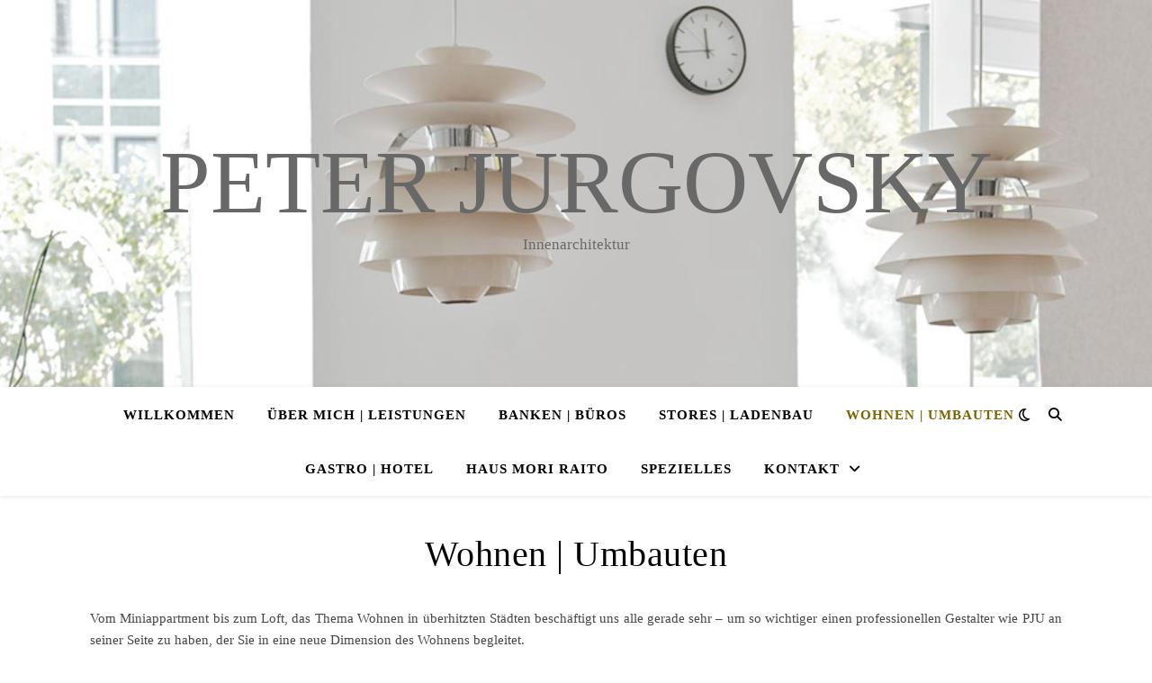

--- FILE ---
content_type: text/html; charset=UTF-8
request_url: https://peterjurgovsky.de/wohnen/
body_size: 15743
content:
<!DOCTYPE html>
<html lang="de">
<head>
	<meta charset="UTF-8">
	<meta name="viewport" content="width=device-width, initial-scale=1.0" />
	<link rel="profile" href="https://gmpg.org/xfn/11">

<meta name='robots' content='index, follow, max-image-preview:large, max-snippet:-1, max-video-preview:-1' />

	<!-- This site is optimized with the Yoast SEO plugin v20.5 - https://yoast.com/wordpress/plugins/seo/ -->
	<title>Wohnen | Umbauten - PETER JURGOVSKY</title>
	<link rel="canonical" href="https://peterjurgovsky.de/wohnen/" />
	<meta property="og:locale" content="de_DE" />
	<meta property="og:type" content="article" />
	<meta property="og:title" content="Wohnen | Umbauten - PETER JURGOVSKY" />
	<meta property="og:description" content="Vom Miniappartment bis zum Loft, das Thema Wohnen in überhitzten Städten beschäftigt uns alle gerade sehr &#8211; um so wichtiger einen professionellen Gestalter wie PJU an seiner Seite zu haben, der Sie in eine neue Dimension des Wohnens begleitet. Beispiele: Loft für eine junge Familie, Altbauwohnung Schwabing, Wohnatelier Isarvorstadt, uvam." />
	<meta property="og:url" content="https://peterjurgovsky.de/wohnen/" />
	<meta property="og:site_name" content="PETER JURGOVSKY" />
	<meta property="article:modified_time" content="2019-06-25T21:01:06+00:00" />
	<meta property="og:image" content="https://peterjurgovsky.de/wp-content/uploads/wohnen001.jpg" />
	<meta name="twitter:card" content="summary_large_image" />
	<script type="application/ld+json" class="yoast-schema-graph">{"@context":"https://schema.org","@graph":[{"@type":"WebPage","@id":"https://peterjurgovsky.de/wohnen/","url":"https://peterjurgovsky.de/wohnen/","name":"Wohnen | Umbauten - PETER JURGOVSKY","isPartOf":{"@id":"https://peterjurgovsky.de/#website"},"primaryImageOfPage":{"@id":"https://peterjurgovsky.de/wohnen/#primaryimage"},"image":{"@id":"https://peterjurgovsky.de/wohnen/#primaryimage"},"thumbnailUrl":"https://peterjurgovsky.de/wp-content/uploads/wohnen001.jpg","datePublished":"2019-02-17T20:25:25+00:00","dateModified":"2019-06-25T21:01:06+00:00","breadcrumb":{"@id":"https://peterjurgovsky.de/wohnen/#breadcrumb"},"inLanguage":"de","potentialAction":[{"@type":"ReadAction","target":["https://peterjurgovsky.de/wohnen/"]}]},{"@type":"ImageObject","inLanguage":"de","@id":"https://peterjurgovsky.de/wohnen/#primaryimage","url":"https://peterjurgovsky.de/wp-content/uploads/wohnen001.jpg","contentUrl":"https://peterjurgovsky.de/wp-content/uploads/wohnen001.jpg"},{"@type":"BreadcrumbList","@id":"https://peterjurgovsky.de/wohnen/#breadcrumb","itemListElement":[{"@type":"ListItem","position":1,"name":"Startseite","item":"https://peterjurgovsky.de/"},{"@type":"ListItem","position":2,"name":"Wohnen | Umbauten"}]},{"@type":"WebSite","@id":"https://peterjurgovsky.de/#website","url":"https://peterjurgovsky.de/","name":"PETER JURGOVSKY","description":"Innenarchitektur","potentialAction":[{"@type":"SearchAction","target":{"@type":"EntryPoint","urlTemplate":"https://peterjurgovsky.de/?s={search_term_string}"},"query-input":"required name=search_term_string"}],"inLanguage":"de"}]}</script>
	<!-- / Yoast SEO plugin. -->


<link rel="alternate" type="application/rss+xml" title="PETER JURGOVSKY &raquo; Feed" href="https://peterjurgovsky.de/feed/" />
<link rel="alternate" type="application/rss+xml" title="PETER JURGOVSKY &raquo; Kommentar-Feed" href="https://peterjurgovsky.de/comments/feed/" />
<script type="text/javascript">
window._wpemojiSettings = {"baseUrl":"https:\/\/s.w.org\/images\/core\/emoji\/14.0.0\/72x72\/","ext":".png","svgUrl":"https:\/\/s.w.org\/images\/core\/emoji\/14.0.0\/svg\/","svgExt":".svg","source":{"concatemoji":"https:\/\/peterjurgovsky.de\/wp-includes\/js\/wp-emoji-release.min.js?ver=6.2.8"}};
/*! This file is auto-generated */
!function(e,a,t){var n,r,o,i=a.createElement("canvas"),p=i.getContext&&i.getContext("2d");function s(e,t){p.clearRect(0,0,i.width,i.height),p.fillText(e,0,0);e=i.toDataURL();return p.clearRect(0,0,i.width,i.height),p.fillText(t,0,0),e===i.toDataURL()}function c(e){var t=a.createElement("script");t.src=e,t.defer=t.type="text/javascript",a.getElementsByTagName("head")[0].appendChild(t)}for(o=Array("flag","emoji"),t.supports={everything:!0,everythingExceptFlag:!0},r=0;r<o.length;r++)t.supports[o[r]]=function(e){if(p&&p.fillText)switch(p.textBaseline="top",p.font="600 32px Arial",e){case"flag":return s("\ud83c\udff3\ufe0f\u200d\u26a7\ufe0f","\ud83c\udff3\ufe0f\u200b\u26a7\ufe0f")?!1:!s("\ud83c\uddfa\ud83c\uddf3","\ud83c\uddfa\u200b\ud83c\uddf3")&&!s("\ud83c\udff4\udb40\udc67\udb40\udc62\udb40\udc65\udb40\udc6e\udb40\udc67\udb40\udc7f","\ud83c\udff4\u200b\udb40\udc67\u200b\udb40\udc62\u200b\udb40\udc65\u200b\udb40\udc6e\u200b\udb40\udc67\u200b\udb40\udc7f");case"emoji":return!s("\ud83e\udef1\ud83c\udffb\u200d\ud83e\udef2\ud83c\udfff","\ud83e\udef1\ud83c\udffb\u200b\ud83e\udef2\ud83c\udfff")}return!1}(o[r]),t.supports.everything=t.supports.everything&&t.supports[o[r]],"flag"!==o[r]&&(t.supports.everythingExceptFlag=t.supports.everythingExceptFlag&&t.supports[o[r]]);t.supports.everythingExceptFlag=t.supports.everythingExceptFlag&&!t.supports.flag,t.DOMReady=!1,t.readyCallback=function(){t.DOMReady=!0},t.supports.everything||(n=function(){t.readyCallback()},a.addEventListener?(a.addEventListener("DOMContentLoaded",n,!1),e.addEventListener("load",n,!1)):(e.attachEvent("onload",n),a.attachEvent("onreadystatechange",function(){"complete"===a.readyState&&t.readyCallback()})),(e=t.source||{}).concatemoji?c(e.concatemoji):e.wpemoji&&e.twemoji&&(c(e.twemoji),c(e.wpemoji)))}(window,document,window._wpemojiSettings);
</script>
<style type="text/css">
img.wp-smiley,
img.emoji {
	display: inline !important;
	border: none !important;
	box-shadow: none !important;
	height: 1em !important;
	width: 1em !important;
	margin: 0 0.07em !important;
	vertical-align: -0.1em !important;
	background: none !important;
	padding: 0 !important;
}
</style>
	<link rel='stylesheet' id='wp-block-library-css' href='https://peterjurgovsky.de/wp-includes/css/dist/block-library/style.min.css?ver=6.2.8' type='text/css' media='all' />
<link rel='stylesheet' id='classic-theme-styles-css' href='https://peterjurgovsky.de/wp-includes/css/classic-themes.min.css?ver=6.2.8' type='text/css' media='all' />
<style id='global-styles-inline-css' type='text/css'>
body{--wp--preset--color--black: #000000;--wp--preset--color--cyan-bluish-gray: #abb8c3;--wp--preset--color--white: #ffffff;--wp--preset--color--pale-pink: #f78da7;--wp--preset--color--vivid-red: #cf2e2e;--wp--preset--color--luminous-vivid-orange: #ff6900;--wp--preset--color--luminous-vivid-amber: #fcb900;--wp--preset--color--light-green-cyan: #7bdcb5;--wp--preset--color--vivid-green-cyan: #00d084;--wp--preset--color--pale-cyan-blue: #8ed1fc;--wp--preset--color--vivid-cyan-blue: #0693e3;--wp--preset--color--vivid-purple: #9b51e0;--wp--preset--gradient--vivid-cyan-blue-to-vivid-purple: linear-gradient(135deg,rgba(6,147,227,1) 0%,rgb(155,81,224) 100%);--wp--preset--gradient--light-green-cyan-to-vivid-green-cyan: linear-gradient(135deg,rgb(122,220,180) 0%,rgb(0,208,130) 100%);--wp--preset--gradient--luminous-vivid-amber-to-luminous-vivid-orange: linear-gradient(135deg,rgba(252,185,0,1) 0%,rgba(255,105,0,1) 100%);--wp--preset--gradient--luminous-vivid-orange-to-vivid-red: linear-gradient(135deg,rgba(255,105,0,1) 0%,rgb(207,46,46) 100%);--wp--preset--gradient--very-light-gray-to-cyan-bluish-gray: linear-gradient(135deg,rgb(238,238,238) 0%,rgb(169,184,195) 100%);--wp--preset--gradient--cool-to-warm-spectrum: linear-gradient(135deg,rgb(74,234,220) 0%,rgb(151,120,209) 20%,rgb(207,42,186) 40%,rgb(238,44,130) 60%,rgb(251,105,98) 80%,rgb(254,248,76) 100%);--wp--preset--gradient--blush-light-purple: linear-gradient(135deg,rgb(255,206,236) 0%,rgb(152,150,240) 100%);--wp--preset--gradient--blush-bordeaux: linear-gradient(135deg,rgb(254,205,165) 0%,rgb(254,45,45) 50%,rgb(107,0,62) 100%);--wp--preset--gradient--luminous-dusk: linear-gradient(135deg,rgb(255,203,112) 0%,rgb(199,81,192) 50%,rgb(65,88,208) 100%);--wp--preset--gradient--pale-ocean: linear-gradient(135deg,rgb(255,245,203) 0%,rgb(182,227,212) 50%,rgb(51,167,181) 100%);--wp--preset--gradient--electric-grass: linear-gradient(135deg,rgb(202,248,128) 0%,rgb(113,206,126) 100%);--wp--preset--gradient--midnight: linear-gradient(135deg,rgb(2,3,129) 0%,rgb(40,116,252) 100%);--wp--preset--duotone--dark-grayscale: url('#wp-duotone-dark-grayscale');--wp--preset--duotone--grayscale: url('#wp-duotone-grayscale');--wp--preset--duotone--purple-yellow: url('#wp-duotone-purple-yellow');--wp--preset--duotone--blue-red: url('#wp-duotone-blue-red');--wp--preset--duotone--midnight: url('#wp-duotone-midnight');--wp--preset--duotone--magenta-yellow: url('#wp-duotone-magenta-yellow');--wp--preset--duotone--purple-green: url('#wp-duotone-purple-green');--wp--preset--duotone--blue-orange: url('#wp-duotone-blue-orange');--wp--preset--font-size--small: 13px;--wp--preset--font-size--medium: 20px;--wp--preset--font-size--large: 36px;--wp--preset--font-size--x-large: 42px;--wp--preset--spacing--20: 0.44rem;--wp--preset--spacing--30: 0.67rem;--wp--preset--spacing--40: 1rem;--wp--preset--spacing--50: 1.5rem;--wp--preset--spacing--60: 2.25rem;--wp--preset--spacing--70: 3.38rem;--wp--preset--spacing--80: 5.06rem;--wp--preset--shadow--natural: 6px 6px 9px rgba(0, 0, 0, 0.2);--wp--preset--shadow--deep: 12px 12px 50px rgba(0, 0, 0, 0.4);--wp--preset--shadow--sharp: 6px 6px 0px rgba(0, 0, 0, 0.2);--wp--preset--shadow--outlined: 6px 6px 0px -3px rgba(255, 255, 255, 1), 6px 6px rgba(0, 0, 0, 1);--wp--preset--shadow--crisp: 6px 6px 0px rgba(0, 0, 0, 1);}:where(.is-layout-flex){gap: 0.5em;}body .is-layout-flow > .alignleft{float: left;margin-inline-start: 0;margin-inline-end: 2em;}body .is-layout-flow > .alignright{float: right;margin-inline-start: 2em;margin-inline-end: 0;}body .is-layout-flow > .aligncenter{margin-left: auto !important;margin-right: auto !important;}body .is-layout-constrained > .alignleft{float: left;margin-inline-start: 0;margin-inline-end: 2em;}body .is-layout-constrained > .alignright{float: right;margin-inline-start: 2em;margin-inline-end: 0;}body .is-layout-constrained > .aligncenter{margin-left: auto !important;margin-right: auto !important;}body .is-layout-constrained > :where(:not(.alignleft):not(.alignright):not(.alignfull)){max-width: var(--wp--style--global--content-size);margin-left: auto !important;margin-right: auto !important;}body .is-layout-constrained > .alignwide{max-width: var(--wp--style--global--wide-size);}body .is-layout-flex{display: flex;}body .is-layout-flex{flex-wrap: wrap;align-items: center;}body .is-layout-flex > *{margin: 0;}:where(.wp-block-columns.is-layout-flex){gap: 2em;}.has-black-color{color: var(--wp--preset--color--black) !important;}.has-cyan-bluish-gray-color{color: var(--wp--preset--color--cyan-bluish-gray) !important;}.has-white-color{color: var(--wp--preset--color--white) !important;}.has-pale-pink-color{color: var(--wp--preset--color--pale-pink) !important;}.has-vivid-red-color{color: var(--wp--preset--color--vivid-red) !important;}.has-luminous-vivid-orange-color{color: var(--wp--preset--color--luminous-vivid-orange) !important;}.has-luminous-vivid-amber-color{color: var(--wp--preset--color--luminous-vivid-amber) !important;}.has-light-green-cyan-color{color: var(--wp--preset--color--light-green-cyan) !important;}.has-vivid-green-cyan-color{color: var(--wp--preset--color--vivid-green-cyan) !important;}.has-pale-cyan-blue-color{color: var(--wp--preset--color--pale-cyan-blue) !important;}.has-vivid-cyan-blue-color{color: var(--wp--preset--color--vivid-cyan-blue) !important;}.has-vivid-purple-color{color: var(--wp--preset--color--vivid-purple) !important;}.has-black-background-color{background-color: var(--wp--preset--color--black) !important;}.has-cyan-bluish-gray-background-color{background-color: var(--wp--preset--color--cyan-bluish-gray) !important;}.has-white-background-color{background-color: var(--wp--preset--color--white) !important;}.has-pale-pink-background-color{background-color: var(--wp--preset--color--pale-pink) !important;}.has-vivid-red-background-color{background-color: var(--wp--preset--color--vivid-red) !important;}.has-luminous-vivid-orange-background-color{background-color: var(--wp--preset--color--luminous-vivid-orange) !important;}.has-luminous-vivid-amber-background-color{background-color: var(--wp--preset--color--luminous-vivid-amber) !important;}.has-light-green-cyan-background-color{background-color: var(--wp--preset--color--light-green-cyan) !important;}.has-vivid-green-cyan-background-color{background-color: var(--wp--preset--color--vivid-green-cyan) !important;}.has-pale-cyan-blue-background-color{background-color: var(--wp--preset--color--pale-cyan-blue) !important;}.has-vivid-cyan-blue-background-color{background-color: var(--wp--preset--color--vivid-cyan-blue) !important;}.has-vivid-purple-background-color{background-color: var(--wp--preset--color--vivid-purple) !important;}.has-black-border-color{border-color: var(--wp--preset--color--black) !important;}.has-cyan-bluish-gray-border-color{border-color: var(--wp--preset--color--cyan-bluish-gray) !important;}.has-white-border-color{border-color: var(--wp--preset--color--white) !important;}.has-pale-pink-border-color{border-color: var(--wp--preset--color--pale-pink) !important;}.has-vivid-red-border-color{border-color: var(--wp--preset--color--vivid-red) !important;}.has-luminous-vivid-orange-border-color{border-color: var(--wp--preset--color--luminous-vivid-orange) !important;}.has-luminous-vivid-amber-border-color{border-color: var(--wp--preset--color--luminous-vivid-amber) !important;}.has-light-green-cyan-border-color{border-color: var(--wp--preset--color--light-green-cyan) !important;}.has-vivid-green-cyan-border-color{border-color: var(--wp--preset--color--vivid-green-cyan) !important;}.has-pale-cyan-blue-border-color{border-color: var(--wp--preset--color--pale-cyan-blue) !important;}.has-vivid-cyan-blue-border-color{border-color: var(--wp--preset--color--vivid-cyan-blue) !important;}.has-vivid-purple-border-color{border-color: var(--wp--preset--color--vivid-purple) !important;}.has-vivid-cyan-blue-to-vivid-purple-gradient-background{background: var(--wp--preset--gradient--vivid-cyan-blue-to-vivid-purple) !important;}.has-light-green-cyan-to-vivid-green-cyan-gradient-background{background: var(--wp--preset--gradient--light-green-cyan-to-vivid-green-cyan) !important;}.has-luminous-vivid-amber-to-luminous-vivid-orange-gradient-background{background: var(--wp--preset--gradient--luminous-vivid-amber-to-luminous-vivid-orange) !important;}.has-luminous-vivid-orange-to-vivid-red-gradient-background{background: var(--wp--preset--gradient--luminous-vivid-orange-to-vivid-red) !important;}.has-very-light-gray-to-cyan-bluish-gray-gradient-background{background: var(--wp--preset--gradient--very-light-gray-to-cyan-bluish-gray) !important;}.has-cool-to-warm-spectrum-gradient-background{background: var(--wp--preset--gradient--cool-to-warm-spectrum) !important;}.has-blush-light-purple-gradient-background{background: var(--wp--preset--gradient--blush-light-purple) !important;}.has-blush-bordeaux-gradient-background{background: var(--wp--preset--gradient--blush-bordeaux) !important;}.has-luminous-dusk-gradient-background{background: var(--wp--preset--gradient--luminous-dusk) !important;}.has-pale-ocean-gradient-background{background: var(--wp--preset--gradient--pale-ocean) !important;}.has-electric-grass-gradient-background{background: var(--wp--preset--gradient--electric-grass) !important;}.has-midnight-gradient-background{background: var(--wp--preset--gradient--midnight) !important;}.has-small-font-size{font-size: var(--wp--preset--font-size--small) !important;}.has-medium-font-size{font-size: var(--wp--preset--font-size--medium) !important;}.has-large-font-size{font-size: var(--wp--preset--font-size--large) !important;}.has-x-large-font-size{font-size: var(--wp--preset--font-size--x-large) !important;}
.wp-block-navigation a:where(:not(.wp-element-button)){color: inherit;}
:where(.wp-block-columns.is-layout-flex){gap: 2em;}
.wp-block-pullquote{font-size: 1.5em;line-height: 1.6;}
</style>
<link rel='stylesheet' id='chld_thm_cfg_parent-css' href='https://peterjurgovsky.de/wp-content/themes/ashe/style.css?ver=6.2.8' type='text/css' media='all' />
<link rel='stylesheet' id='ashe-style-css' href='https://peterjurgovsky.de/wp-content/themes/ashe-child/style.css?ver=1.8.7.1561495742' type='text/css' media='all' />
<link rel='stylesheet' id='fontawesome-css' href='https://peterjurgovsky.de/wp-content/themes/ashe/assets/css/fontawesome.min.css?ver=6.2.8' type='text/css' media='all' />
<link rel='stylesheet' id='fontello-css' href='https://peterjurgovsky.de/wp-content/themes/ashe/assets/css/fontello.css?ver=6.2.8' type='text/css' media='all' />
<link rel='stylesheet' id='slick-css' href='https://peterjurgovsky.de/wp-content/themes/ashe/assets/css/slick.css?ver=6.2.8' type='text/css' media='all' />
<link rel='stylesheet' id='scrollbar-css' href='https://peterjurgovsky.de/wp-content/themes/ashe/assets/css/perfect-scrollbar.css?ver=6.2.8' type='text/css' media='all' />
<link rel='stylesheet' id='ashe-responsive-css' href='https://peterjurgovsky.de/wp-content/themes/ashe/assets/css/responsive.css?ver=1.9.7' type='text/css' media='all' />
<link rel='stylesheet' id='ashe-playfair-font-css' href='https://peterjurgovsky.de/wp-content/uploads/fonts/624a7be21259e777db239c4539f1659d/font.css?v=1682428292' type='text/css' media='all' />
<link rel='stylesheet' id='ashe-opensans-font-css' href='https://peterjurgovsky.de/wp-content/uploads/fonts/1425082e62dc86e5fc4f7fe5d6c0d51d/font.css?v=1682428281' type='text/css' media='all' />
<link rel='stylesheet' id='fancybox-css' href='https://peterjurgovsky.de/wp-content/plugins/easy-fancybox/fancybox/1.5.4/jquery.fancybox.min.css?ver=6.2.8' type='text/css' media='screen' />
<link rel='stylesheet' id='sp-dsgvo_twbs4_grid-css' href='https://peterjurgovsky.de/wp-content/plugins/shapepress-dsgvo/public/css/bootstrap-grid.min.css?ver=3.1.31' type='text/css' media='all' />
<link rel='stylesheet' id='sp-dsgvo-css' href='https://peterjurgovsky.de/wp-content/plugins/shapepress-dsgvo/public/css/sp-dsgvo-public.min.css?ver=3.1.31' type='text/css' media='all' />
<link rel='stylesheet' id='sp-dsgvo_popup-css' href='https://peterjurgovsky.de/wp-content/plugins/shapepress-dsgvo/public/css/sp-dsgvo-popup.min.css?ver=3.1.31' type='text/css' media='all' />
<link rel='stylesheet' id='simplebar-css' href='https://peterjurgovsky.de/wp-content/plugins/shapepress-dsgvo/public/css/simplebar.min.css?ver=6.2.8' type='text/css' media='all' />
<script type='text/javascript' src='https://peterjurgovsky.de/wp-includes/js/jquery/jquery.min.js?ver=3.6.4' id='jquery-core-js'></script>
<script type='text/javascript' src='https://peterjurgovsky.de/wp-includes/js/jquery/jquery-migrate.min.js?ver=3.4.0' id='jquery-migrate-js'></script>
<script type='text/javascript' id='sp-dsgvo-js-extra'>
/* <![CDATA[ */
var spDsgvoGeneralConfig = {"ajaxUrl":"https:\/\/peterjurgovsky.de\/wp-admin\/admin-ajax.php","wpJsonUrl":"https:\/\/peterjurgovsky.de\/wp-json\/legalweb\/v1\/","cookieName":"sp_dsgvo_cookie_settings","cookieVersion":"0","cookieLifeTime":"86400","cookieLifeTimeDismiss":"86400","locale":"de_DE","privacyPolicyPageId":"0","privacyPolicyPageUrl":"https:\/\/peterjurgovsky.de\/wohnen\/","imprintPageId":"0","imprintPageUrl":"https:\/\/peterjurgovsky.de\/wohnen\/","showNoticeOnClose":"0","initialDisplayType":"cookie_notice","allIntegrationSlugs":[],"noticeHideEffect":"hide","noticeOnScroll":"","noticeOnScrollOffset":"100","currentPageId":"17","forceCookieInfo":"0","clientSideBlocking":"0"};
var spDsgvoIntegrationConfig = [];
/* ]]> */
</script>
<script type='text/javascript' src='https://peterjurgovsky.de/wp-content/plugins/shapepress-dsgvo/public/js/sp-dsgvo-public.min.js?ver=3.1.31' id='sp-dsgvo-js'></script>
<link rel="https://api.w.org/" href="https://peterjurgovsky.de/wp-json/" /><link rel="alternate" type="application/json" href="https://peterjurgovsky.de/wp-json/wp/v2/pages/17" /><link rel="EditURI" type="application/rsd+xml" title="RSD" href="https://peterjurgovsky.de/xmlrpc.php?rsd" />
<link rel="wlwmanifest" type="application/wlwmanifest+xml" href="https://peterjurgovsky.de/wp-includes/wlwmanifest.xml" />
<meta name="generator" content="WordPress 6.2.8" />
<link rel='shortlink' href='https://peterjurgovsky.de/?p=17' />
<link rel="alternate" type="application/json+oembed" href="https://peterjurgovsky.de/wp-json/oembed/1.0/embed?url=https%3A%2F%2Fpeterjurgovsky.de%2Fwohnen%2F" />
<link rel="alternate" type="text/xml+oembed" href="https://peterjurgovsky.de/wp-json/oembed/1.0/embed?url=https%3A%2F%2Fpeterjurgovsky.de%2Fwohnen%2F&#038;format=xml" />
<style id="ashe_dynamic_css">body {background-color: #ffffff;}#top-bar {background-color: #ffffff;}#top-bar a {color: #000000;}#top-bar a:hover,#top-bar li.current-menu-item > a,#top-bar li.current-menu-ancestor > a,#top-bar .sub-menu li.current-menu-item > a,#top-bar .sub-menu li.current-menu-ancestor> a {color: #7c6402;}#top-menu .sub-menu,#top-menu .sub-menu a {background-color: #ffffff;border-color: rgba(0,0,0, 0.05);}@media screen and ( max-width: 979px ) {.top-bar-socials {float: none !important;}.top-bar-socials a {line-height: 40px !important;}}.header-logo a,.site-description {color: #686868;}.entry-header {background-color: #ffffff;}#main-nav {background-color: #ffffff;box-shadow: 0px 1px 5px rgba(0,0,0, 0.1);}#featured-links h6 {background-color: rgba(255,255,255, 0.85);color: #000000;}#main-nav a,#main-nav i,#main-nav #s {color: #000000;}.main-nav-sidebar span,.sidebar-alt-close-btn span {background-color: #000000;}#main-nav a:hover,#main-nav i:hover,#main-nav li.current-menu-item > a,#main-nav li.current-menu-ancestor > a,#main-nav .sub-menu li.current-menu-item > a,#main-nav .sub-menu li.current-menu-ancestor> a {color: #7c6402;}.main-nav-sidebar:hover span {background-color: #7c6402;}#main-menu .sub-menu,#main-menu .sub-menu a {background-color: #ffffff;border-color: rgba(0,0,0, 0.05);}#main-nav #s {background-color: #ffffff;}#main-nav #s::-webkit-input-placeholder { /* Chrome/Opera/Safari */color: rgba(0,0,0, 0.7);}#main-nav #s::-moz-placeholder { /* Firefox 19+ */color: rgba(0,0,0, 0.7);}#main-nav #s:-ms-input-placeholder { /* IE 10+ */color: rgba(0,0,0, 0.7);}#main-nav #s:-moz-placeholder { /* Firefox 18- */color: rgba(0,0,0, 0.7);}/* Background */.sidebar-alt,#featured-links,.main-content,.featured-slider-area,.page-content select,.page-content input,.page-content textarea {background-color: #ffffff;}/* Text */.page-content,.page-content select,.page-content input,.page-content textarea,.page-content .post-author a,.page-content .ashe-widget a,.page-content .comment-author {color: #464646;}/* Title */.page-content h1,.page-content h2,.page-content h3,.page-content h4,.page-content h5,.page-content h6,.page-content .post-title a,.page-content .author-description h4 a,.page-content .related-posts h4 a,.page-content .blog-pagination .previous-page a,.page-content .blog-pagination .next-page a,blockquote,.page-content .post-share a {color: #030303;}.page-content .post-title a:hover {color: rgba(3,3,3, 0.75);}/* Meta */.page-content .post-date,.page-content .post-comments,.page-content .post-author,.page-content [data-layout*="list"] .post-author a,.page-content .related-post-date,.page-content .comment-meta a,.page-content .author-share a,.page-content .post-tags a,.page-content .tagcloud a,.widget_categories li,.widget_archive li,.ahse-subscribe-box p,.rpwwt-post-author,.rpwwt-post-categories,.rpwwt-post-date,.rpwwt-post-comments-number {color: #a1a1a1;}.page-content input::-webkit-input-placeholder { /* Chrome/Opera/Safari */color: #a1a1a1;}.page-content input::-moz-placeholder { /* Firefox 19+ */color: #a1a1a1;}.page-content input:-ms-input-placeholder { /* IE 10+ */color: #a1a1a1;}.page-content input:-moz-placeholder { /* Firefox 18- */color: #a1a1a1;}/* Accent */a,.post-categories,.page-content .ashe-widget.widget_text a {color: #7c6402;}/* Disable TMP.page-content .elementor a,.page-content .elementor a:hover {color: inherit;}*/.ps-container > .ps-scrollbar-y-rail > .ps-scrollbar-y {background: #7c6402;}a:not(.header-logo-a):hover {color: rgba(124,100,2, 0.8);}blockquote {border-color: #7c6402;}/* Selection */::-moz-selection {color: #ffffff;background: #7c6402;}::selection {color: #ffffff;background: #7c6402;}/* Border */.page-content .post-footer,[data-layout*="list"] .blog-grid > li,.page-content .author-description,.page-content .related-posts,.page-content .entry-comments,.page-content .ashe-widget li,.page-content #wp-calendar,.page-content #wp-calendar caption,.page-content #wp-calendar tbody td,.page-content .widget_nav_menu li a,.page-content .tagcloud a,.page-content select,.page-content input,.page-content textarea,.widget-title h2:before,.widget-title h2:after,.post-tags a,.gallery-caption,.wp-caption-text,table tr,table th,table td,pre,.category-description {border-color: #e8e8e8;}hr {background-color: #e8e8e8;}/* Buttons */.widget_search i,.widget_search #searchsubmit,.wp-block-search button,.single-navigation i,.page-content .submit,.page-content .blog-pagination.numeric a,.page-content .blog-pagination.load-more a,.page-content .ashe-subscribe-box input[type="submit"],.page-content .widget_wysija input[type="submit"],.page-content .post-password-form input[type="submit"],.page-content .wpcf7 [type="submit"] {color: #ffffff;background-color: #333333;}.single-navigation i:hover,.page-content .submit:hover,.ashe-boxed-style .page-content .submit:hover,.page-content .blog-pagination.numeric a:hover,.ashe-boxed-style .page-content .blog-pagination.numeric a:hover,.page-content .blog-pagination.numeric span,.page-content .blog-pagination.load-more a:hover,.page-content .ashe-subscribe-box input[type="submit"]:hover,.page-content .widget_wysija input[type="submit"]:hover,.page-content .post-password-form input[type="submit"]:hover,.page-content .wpcf7 [type="submit"]:hover {color: #ffffff;background-color: #7c6402;}/* Image Overlay */.image-overlay,#infscr-loading,.page-content h4.image-overlay {color: #ffffff;background-color: rgba(73,73,73, 0.3);}.image-overlay a,.post-slider .prev-arrow,.post-slider .next-arrow,.page-content .image-overlay a,#featured-slider .slick-arrow,#featured-slider .slider-dots {color: #ffffff;}.slide-caption {background: rgba(255,255,255, 0.95);}#featured-slider .slick-active {background: #ffffff;}#page-footer,#page-footer select,#page-footer input,#page-footer textarea {background-color: #f6f6f6;color: #333333;}#page-footer,#page-footer a,#page-footer select,#page-footer input,#page-footer textarea {color: #333333;}#page-footer #s::-webkit-input-placeholder { /* Chrome/Opera/Safari */color: #333333;}#page-footer #s::-moz-placeholder { /* Firefox 19+ */color: #333333;}#page-footer #s:-ms-input-placeholder { /* IE 10+ */color: #333333;}#page-footer #s:-moz-placeholder { /* Firefox 18- */color: #333333;}/* Title */#page-footer h1,#page-footer h2,#page-footer h3,#page-footer h4,#page-footer h5,#page-footer h6 {color: #111111;}#page-footer a:hover {color: #7c6402;}/* Border */#page-footer a,#page-footer .ashe-widget li,#page-footer #wp-calendar,#page-footer #wp-calendar caption,#page-footer #wp-calendar tbody td,#page-footer .widget_nav_menu li a,#page-footer select,#page-footer input,#page-footer textarea,#page-footer .widget-title h2:before,#page-footer .widget-title h2:after,.footer-widgets {border-color: #e0dbdb;}#page-footer hr {background-color: #e0dbdb;}.ashe-preloader-wrap {background-color: #ffffff;}@media screen and ( max-width: 768px ) {.featured-slider-area {display: none;}}@media screen and ( max-width: 768px ) {#featured-links {display: none;}}@media screen and ( max-width: 640px ) {.related-posts {display: none;}}.header-logo a {font-family: 'Open Sans';}#top-menu li a {font-family: 'Open Sans';}#main-menu li a {font-family: 'Open Sans';}#mobile-menu li,.mobile-menu-btn a {font-family: 'Open Sans';}#top-menu li a,#main-menu li a,#mobile-menu li,.mobile-menu-btn a {text-transform: uppercase;}.boxed-wrapper {max-width: 1160px;}.sidebar-alt {max-width: 340px;left: -340px; padding: 85px 35px 0px;}.sidebar-left,.sidebar-right {width: 307px;}.main-container {width: 100%;}#top-bar > div,#main-nav > div,#featured-links,.main-content,.page-footer-inner,.featured-slider-area.boxed-wrapper {padding-left: 40px;padding-right: 40px;}#top-menu {float: left;}.top-bar-socials {float: right;}.entry-header {height: 500px;background-image:url(https://peterjurgovsky.de/wp-content/uploads/header_template.jpg);background-size: cover;}.entry-header {background-position: center center;}.logo-img {max-width: 500px;}.mini-logo a {max-width: 50px;}#main-nav {text-align: center;}.main-nav-sidebar {position: absolute;top: 0px;left: 40px;z-index: 1;}.main-nav-icons {position: absolute;top: 0px;right: 40px;z-index: 2;}.mini-logo {position: absolute;left: auto;top: 0;}.main-nav-sidebar ~ .mini-logo {margin-left: 30px;}#featured-links .featured-link {margin-right: 20px;}#featured-links .featured-link:last-of-type {margin-right: 0;}#featured-links .featured-link {width: calc( (100% - -20px) / 0 - 1px);width: -webkit-calc( (100% - -20px) / 0- 1px);}.featured-link:nth-child(1) .cv-inner {display: none;}.featured-link:nth-child(2) .cv-inner {display: none;}.featured-link:nth-child(3) .cv-inner {display: none;}.blog-grid > li {width: 100%;margin-bottom: 30px;}.post-content > p:not(.wp-block-tag-cloud):first-of-type:first-letter {font-family: "Playfair Display";font-weight: 400;float: left;margin: 0px 12px 0 0;font-size: 80px;line-height: 65px;text-align: center;}.blog-post .post-content > p:not(.wp-block-tag-cloud):first-of-type:first-letter {color: #030303;}@-moz-document url-prefix() {.post-content > p:not(.wp-block-tag-cloud):first-of-type:first-letter {margin-top: 10px !important;}}.footer-widgets > .ashe-widget {width: 30%;margin-right: 5%;}.footer-widgets > .ashe-widget:nth-child(3n+3) {margin-right: 0;}.footer-widgets > .ashe-widget:nth-child(3n+4) {clear: both;}.copyright-info {float: right;}.footer-socials {float: left;}.woocommerce div.product .stock,.woocommerce div.product p.price,.woocommerce div.product span.price,.woocommerce ul.products li.product .price,.woocommerce-Reviews .woocommerce-review__author,.woocommerce form .form-row .required,.woocommerce form .form-row.woocommerce-invalid label,.woocommerce .page-content div.product .woocommerce-tabs ul.tabs li a {color: #464646;}.woocommerce a.remove:hover {color: #464646 !important;}.woocommerce a.remove,.woocommerce .product_meta,.page-content .woocommerce-breadcrumb,.page-content .woocommerce-review-link,.page-content .woocommerce-breadcrumb a,.page-content .woocommerce-MyAccount-navigation-link a,.woocommerce .woocommerce-info:before,.woocommerce .page-content .woocommerce-result-count,.woocommerce-page .page-content .woocommerce-result-count,.woocommerce-Reviews .woocommerce-review__published-date,.woocommerce .product_list_widget .quantity,.woocommerce .widget_products .amount,.woocommerce .widget_price_filter .price_slider_amount,.woocommerce .widget_recently_viewed_products .amount,.woocommerce .widget_top_rated_products .amount,.woocommerce .widget_recent_reviews .reviewer {color: #a1a1a1;}.woocommerce a.remove {color: #a1a1a1 !important;}p.demo_store,.woocommerce-store-notice,.woocommerce span.onsale { background-color: #7c6402;}.woocommerce .star-rating::before,.woocommerce .star-rating span::before,.woocommerce .page-content ul.products li.product .button,.page-content .woocommerce ul.products li.product .button,.page-content .woocommerce-MyAccount-navigation-link.is-active a,.page-content .woocommerce-MyAccount-navigation-link a:hover { color: #7c6402;}.woocommerce form.login,.woocommerce form.register,.woocommerce-account fieldset,.woocommerce form.checkout_coupon,.woocommerce .woocommerce-info,.woocommerce .woocommerce-error,.woocommerce .woocommerce-message,.woocommerce .widget_shopping_cart .total,.woocommerce.widget_shopping_cart .total,.woocommerce-Reviews .comment_container,.woocommerce-cart #payment ul.payment_methods,#add_payment_method #payment ul.payment_methods,.woocommerce-checkout #payment ul.payment_methods,.woocommerce div.product .woocommerce-tabs ul.tabs::before,.woocommerce div.product .woocommerce-tabs ul.tabs::after,.woocommerce div.product .woocommerce-tabs ul.tabs li,.woocommerce .woocommerce-MyAccount-navigation-link,.select2-container--default .select2-selection--single {border-color: #e8e8e8;}.woocommerce-cart #payment,#add_payment_method #payment,.woocommerce-checkout #payment,.woocommerce .woocommerce-info,.woocommerce .woocommerce-error,.woocommerce .woocommerce-message,.woocommerce div.product .woocommerce-tabs ul.tabs li {background-color: rgba(232,232,232, 0.3);}.woocommerce-cart #payment div.payment_box::before,#add_payment_method #payment div.payment_box::before,.woocommerce-checkout #payment div.payment_box::before {border-color: rgba(232,232,232, 0.5);}.woocommerce-cart #payment div.payment_box,#add_payment_method #payment div.payment_box,.woocommerce-checkout #payment div.payment_box {background-color: rgba(232,232,232, 0.5);}.page-content .woocommerce input.button,.page-content .woocommerce a.button,.page-content .woocommerce a.button.alt,.page-content .woocommerce button.button.alt,.page-content .woocommerce input.button.alt,.page-content .woocommerce #respond input#submit.alt,.woocommerce .page-content .widget_product_search input[type="submit"],.woocommerce .page-content .woocommerce-message .button,.woocommerce .page-content a.button.alt,.woocommerce .page-content button.button.alt,.woocommerce .page-content #respond input#submit,.woocommerce .page-content .widget_price_filter .button,.woocommerce .page-content .woocommerce-message .button,.woocommerce-page .page-content .woocommerce-message .button,.woocommerce .page-content nav.woocommerce-pagination ul li a,.woocommerce .page-content nav.woocommerce-pagination ul li span {color: #ffffff;background-color: #333333;}.page-content .woocommerce input.button:hover,.page-content .woocommerce a.button:hover,.page-content .woocommerce a.button.alt:hover,.ashe-boxed-style .page-content .woocommerce a.button.alt:hover,.page-content .woocommerce button.button.alt:hover,.page-content .woocommerce input.button.alt:hover,.page-content .woocommerce #respond input#submit.alt:hover,.woocommerce .page-content .woocommerce-message .button:hover,.woocommerce .page-content a.button.alt:hover,.woocommerce .page-content button.button.alt:hover,.ashe-boxed-style.woocommerce .page-content button.button.alt:hover,.ashe-boxed-style.woocommerce .page-content #respond input#submit:hover,.woocommerce .page-content #respond input#submit:hover,.woocommerce .page-content .widget_price_filter .button:hover,.woocommerce .page-content .woocommerce-message .button:hover,.woocommerce-page .page-content .woocommerce-message .button:hover,.woocommerce .page-content nav.woocommerce-pagination ul li a:hover,.woocommerce .page-content nav.woocommerce-pagination ul li span.current {color: #ffffff;background-color: #7c6402;}.woocommerce .page-content nav.woocommerce-pagination ul li a.prev,.woocommerce .page-content nav.woocommerce-pagination ul li a.next {color: #333333;}.woocommerce .page-content nav.woocommerce-pagination ul li a.prev:hover,.woocommerce .page-content nav.woocommerce-pagination ul li a.next:hover {color: #7c6402;}.woocommerce .page-content nav.woocommerce-pagination ul li a.prev:after,.woocommerce .page-content nav.woocommerce-pagination ul li a.next:after {color: #ffffff;}.woocommerce .page-content nav.woocommerce-pagination ul li a.prev:hover:after,.woocommerce .page-content nav.woocommerce-pagination ul li a.next:hover:after {color: #ffffff;}.cssload-cube{background-color:#333333;width:9px;height:9px;position:absolute;margin:auto;animation:cssload-cubemove 2s infinite ease-in-out;-o-animation:cssload-cubemove 2s infinite ease-in-out;-ms-animation:cssload-cubemove 2s infinite ease-in-out;-webkit-animation:cssload-cubemove 2s infinite ease-in-out;-moz-animation:cssload-cubemove 2s infinite ease-in-out}.cssload-cube1{left:13px;top:0;animation-delay:.1s;-o-animation-delay:.1s;-ms-animation-delay:.1s;-webkit-animation-delay:.1s;-moz-animation-delay:.1s}.cssload-cube2{left:25px;top:0;animation-delay:.2s;-o-animation-delay:.2s;-ms-animation-delay:.2s;-webkit-animation-delay:.2s;-moz-animation-delay:.2s}.cssload-cube3{left:38px;top:0;animation-delay:.3s;-o-animation-delay:.3s;-ms-animation-delay:.3s;-webkit-animation-delay:.3s;-moz-animation-delay:.3s}.cssload-cube4{left:0;top:13px;animation-delay:.1s;-o-animation-delay:.1s;-ms-animation-delay:.1s;-webkit-animation-delay:.1s;-moz-animation-delay:.1s}.cssload-cube5{left:13px;top:13px;animation-delay:.2s;-o-animation-delay:.2s;-ms-animation-delay:.2s;-webkit-animation-delay:.2s;-moz-animation-delay:.2s}.cssload-cube6{left:25px;top:13px;animation-delay:.3s;-o-animation-delay:.3s;-ms-animation-delay:.3s;-webkit-animation-delay:.3s;-moz-animation-delay:.3s}.cssload-cube7{left:38px;top:13px;animation-delay:.4s;-o-animation-delay:.4s;-ms-animation-delay:.4s;-webkit-animation-delay:.4s;-moz-animation-delay:.4s}.cssload-cube8{left:0;top:25px;animation-delay:.2s;-o-animation-delay:.2s;-ms-animation-delay:.2s;-webkit-animation-delay:.2s;-moz-animation-delay:.2s}.cssload-cube9{left:13px;top:25px;animation-delay:.3s;-o-animation-delay:.3s;-ms-animation-delay:.3s;-webkit-animation-delay:.3s;-moz-animation-delay:.3s}.cssload-cube10{left:25px;top:25px;animation-delay:.4s;-o-animation-delay:.4s;-ms-animation-delay:.4s;-webkit-animation-delay:.4s;-moz-animation-delay:.4s}.cssload-cube11{left:38px;top:25px;animation-delay:.5s;-o-animation-delay:.5s;-ms-animation-delay:.5s;-webkit-animation-delay:.5s;-moz-animation-delay:.5s}.cssload-cube12{left:0;top:38px;animation-delay:.3s;-o-animation-delay:.3s;-ms-animation-delay:.3s;-webkit-animation-delay:.3s;-moz-animation-delay:.3s}.cssload-cube13{left:13px;top:38px;animation-delay:.4s;-o-animation-delay:.4s;-ms-animation-delay:.4s;-webkit-animation-delay:.4s;-moz-animation-delay:.4s}.cssload-cube14{left:25px;top:38px;animation-delay:.5s;-o-animation-delay:.5s;-ms-animation-delay:.5s;-webkit-animation-delay:.5s;-moz-animation-delay:.5s}.cssload-cube15{left:38px;top:38px;animation-delay:.6s;-o-animation-delay:.6s;-ms-animation-delay:.6s;-webkit-animation-delay:.6s;-moz-animation-delay:.6s}.cssload-spinner{margin:auto;width:49px;height:49px;position:relative}@keyframes cssload-cubemove{35%{transform:scale(0.005)}50%{transform:scale(1.7)}65%{transform:scale(0.005)}}@-o-keyframes cssload-cubemove{35%{-o-transform:scale(0.005)}50%{-o-transform:scale(1.7)}65%{-o-transform:scale(0.005)}}@-ms-keyframes cssload-cubemove{35%{-ms-transform:scale(0.005)}50%{-ms-transform:scale(1.7)}65%{-ms-transform:scale(0.005)}}@-webkit-keyframes cssload-cubemove{35%{-webkit-transform:scale(0.005)}50%{-webkit-transform:scale(1.7)}65%{-webkit-transform:scale(0.005)}}@-moz-keyframes cssload-cubemove{35%{-moz-transform:scale(0.005)}50%{-moz-transform:scale(1.7)}65%{-moz-transform:scale(0.005)}}</style><style id="ashe_theme_styles"></style><style>
    .sp-dsgvo-blocked-embedding-placeholder
    {
        color: #313334;
                    background: linear-gradient(90deg, #e3ffe7 0%, #d9e7ff 100%);            }

    a.sp-dsgvo-blocked-embedding-button-enable,
    a.sp-dsgvo-blocked-embedding-button-enable:hover,
    a.sp-dsgvo-blocked-embedding-button-enable:active {
        color: #313334;
        border-color: #313334;
        border-width: 2px;
    }

            .wp-embed-aspect-16-9 .sp-dsgvo-blocked-embedding-placeholder,
        .vc_video-aspect-ratio-169 .sp-dsgvo-blocked-embedding-placeholder,
        .elementor-aspect-ratio-169 .sp-dsgvo-blocked-embedding-placeholder{
            margin-top: -56.25%; /*16:9*/
        }

        .wp-embed-aspect-4-3 .sp-dsgvo-blocked-embedding-placeholder,
        .vc_video-aspect-ratio-43 .sp-dsgvo-blocked-embedding-placeholder,
        .elementor-aspect-ratio-43 .sp-dsgvo-blocked-embedding-placeholder{
            margin-top: -75%;
        }

        .wp-embed-aspect-3-2 .sp-dsgvo-blocked-embedding-placeholder,
        .vc_video-aspect-ratio-32 .sp-dsgvo-blocked-embedding-placeholder,
        .elementor-aspect-ratio-32 .sp-dsgvo-blocked-embedding-placeholder{
            margin-top: -66.66%;
        }
    </style>
            <style>
                /* latin */
                @font-face {
                    font-family: 'Roboto';
                    font-style: italic;
                    font-weight: 300;
                    src: local('Roboto Light Italic'),
                    local('Roboto-LightItalic'),
                    url(https://peterjurgovsky.de/wp-content/plugins/shapepress-dsgvo/public/css/fonts/roboto/Roboto-LightItalic-webfont.woff) format('woff');
                    font-display: swap;

                }

                /* latin */
                @font-face {
                    font-family: 'Roboto';
                    font-style: italic;
                    font-weight: 400;
                    src: local('Roboto Italic'),
                    local('Roboto-Italic'),
                    url(https://peterjurgovsky.de/wp-content/plugins/shapepress-dsgvo/public/css/fonts/roboto/Roboto-Italic-webfont.woff) format('woff');
                    font-display: swap;
                }

                /* latin */
                @font-face {
                    font-family: 'Roboto';
                    font-style: italic;
                    font-weight: 700;
                    src: local('Roboto Bold Italic'),
                    local('Roboto-BoldItalic'),
                    url(https://peterjurgovsky.de/wp-content/plugins/shapepress-dsgvo/public/css/fonts/roboto/Roboto-BoldItalic-webfont.woff) format('woff');
                    font-display: swap;
                }

                /* latin */
                @font-face {
                    font-family: 'Roboto';
                    font-style: italic;
                    font-weight: 900;
                    src: local('Roboto Black Italic'),
                    local('Roboto-BlackItalic'),
                    url(https://peterjurgovsky.de/wp-content/plugins/shapepress-dsgvo/public/css/fonts/roboto/Roboto-BlackItalic-webfont.woff) format('woff');
                    font-display: swap;
                }

                /* latin */
                @font-face {
                    font-family: 'Roboto';
                    font-style: normal;
                    font-weight: 300;
                    src: local('Roboto Light'),
                    local('Roboto-Light'),
                    url(https://peterjurgovsky.de/wp-content/plugins/shapepress-dsgvo/public/css/fonts/roboto/Roboto-Light-webfont.woff) format('woff');
                    font-display: swap;
                }

                /* latin */
                @font-face {
                    font-family: 'Roboto';
                    font-style: normal;
                    font-weight: 400;
                    src: local('Roboto Regular'),
                    local('Roboto-Regular'),
                    url(https://peterjurgovsky.de/wp-content/plugins/shapepress-dsgvo/public/css/fonts/roboto/Roboto-Regular-webfont.woff) format('woff');
                    font-display: swap;
                }

                /* latin */
                @font-face {
                    font-family: 'Roboto';
                    font-style: normal;
                    font-weight: 700;
                    src: local('Roboto Bold'),
                    local('Roboto-Bold'),
                    url(https://peterjurgovsky.de/wp-content/plugins/shapepress-dsgvo/public/css/fonts/roboto/Roboto-Bold-webfont.woff) format('woff');
                    font-display: swap;
                }

                /* latin */
                @font-face {
                    font-family: 'Roboto';
                    font-style: normal;
                    font-weight: 900;
                    src: local('Roboto Black'),
                    local('Roboto-Black'),
                    url(https://peterjurgovsky.de/wp-content/plugins/shapepress-dsgvo/public/css/fonts/roboto/Roboto-Black-webfont.woff) format('woff');
                    font-display: swap;
                }
            </style>
            </head>

<body class="page-template-default page page-id-17 wp-embed-responsive">
	<svg xmlns="http://www.w3.org/2000/svg" viewBox="0 0 0 0" width="0" height="0" focusable="false" role="none" style="visibility: hidden; position: absolute; left: -9999px; overflow: hidden;" ><defs><filter id="wp-duotone-dark-grayscale"><feColorMatrix color-interpolation-filters="sRGB" type="matrix" values=" .299 .587 .114 0 0 .299 .587 .114 0 0 .299 .587 .114 0 0 .299 .587 .114 0 0 " /><feComponentTransfer color-interpolation-filters="sRGB" ><feFuncR type="table" tableValues="0 0.49803921568627" /><feFuncG type="table" tableValues="0 0.49803921568627" /><feFuncB type="table" tableValues="0 0.49803921568627" /><feFuncA type="table" tableValues="1 1" /></feComponentTransfer><feComposite in2="SourceGraphic" operator="in" /></filter></defs></svg><svg xmlns="http://www.w3.org/2000/svg" viewBox="0 0 0 0" width="0" height="0" focusable="false" role="none" style="visibility: hidden; position: absolute; left: -9999px; overflow: hidden;" ><defs><filter id="wp-duotone-grayscale"><feColorMatrix color-interpolation-filters="sRGB" type="matrix" values=" .299 .587 .114 0 0 .299 .587 .114 0 0 .299 .587 .114 0 0 .299 .587 .114 0 0 " /><feComponentTransfer color-interpolation-filters="sRGB" ><feFuncR type="table" tableValues="0 1" /><feFuncG type="table" tableValues="0 1" /><feFuncB type="table" tableValues="0 1" /><feFuncA type="table" tableValues="1 1" /></feComponentTransfer><feComposite in2="SourceGraphic" operator="in" /></filter></defs></svg><svg xmlns="http://www.w3.org/2000/svg" viewBox="0 0 0 0" width="0" height="0" focusable="false" role="none" style="visibility: hidden; position: absolute; left: -9999px; overflow: hidden;" ><defs><filter id="wp-duotone-purple-yellow"><feColorMatrix color-interpolation-filters="sRGB" type="matrix" values=" .299 .587 .114 0 0 .299 .587 .114 0 0 .299 .587 .114 0 0 .299 .587 .114 0 0 " /><feComponentTransfer color-interpolation-filters="sRGB" ><feFuncR type="table" tableValues="0.54901960784314 0.98823529411765" /><feFuncG type="table" tableValues="0 1" /><feFuncB type="table" tableValues="0.71764705882353 0.25490196078431" /><feFuncA type="table" tableValues="1 1" /></feComponentTransfer><feComposite in2="SourceGraphic" operator="in" /></filter></defs></svg><svg xmlns="http://www.w3.org/2000/svg" viewBox="0 0 0 0" width="0" height="0" focusable="false" role="none" style="visibility: hidden; position: absolute; left: -9999px; overflow: hidden;" ><defs><filter id="wp-duotone-blue-red"><feColorMatrix color-interpolation-filters="sRGB" type="matrix" values=" .299 .587 .114 0 0 .299 .587 .114 0 0 .299 .587 .114 0 0 .299 .587 .114 0 0 " /><feComponentTransfer color-interpolation-filters="sRGB" ><feFuncR type="table" tableValues="0 1" /><feFuncG type="table" tableValues="0 0.27843137254902" /><feFuncB type="table" tableValues="0.5921568627451 0.27843137254902" /><feFuncA type="table" tableValues="1 1" /></feComponentTransfer><feComposite in2="SourceGraphic" operator="in" /></filter></defs></svg><svg xmlns="http://www.w3.org/2000/svg" viewBox="0 0 0 0" width="0" height="0" focusable="false" role="none" style="visibility: hidden; position: absolute; left: -9999px; overflow: hidden;" ><defs><filter id="wp-duotone-midnight"><feColorMatrix color-interpolation-filters="sRGB" type="matrix" values=" .299 .587 .114 0 0 .299 .587 .114 0 0 .299 .587 .114 0 0 .299 .587 .114 0 0 " /><feComponentTransfer color-interpolation-filters="sRGB" ><feFuncR type="table" tableValues="0 0" /><feFuncG type="table" tableValues="0 0.64705882352941" /><feFuncB type="table" tableValues="0 1" /><feFuncA type="table" tableValues="1 1" /></feComponentTransfer><feComposite in2="SourceGraphic" operator="in" /></filter></defs></svg><svg xmlns="http://www.w3.org/2000/svg" viewBox="0 0 0 0" width="0" height="0" focusable="false" role="none" style="visibility: hidden; position: absolute; left: -9999px; overflow: hidden;" ><defs><filter id="wp-duotone-magenta-yellow"><feColorMatrix color-interpolation-filters="sRGB" type="matrix" values=" .299 .587 .114 0 0 .299 .587 .114 0 0 .299 .587 .114 0 0 .299 .587 .114 0 0 " /><feComponentTransfer color-interpolation-filters="sRGB" ><feFuncR type="table" tableValues="0.78039215686275 1" /><feFuncG type="table" tableValues="0 0.94901960784314" /><feFuncB type="table" tableValues="0.35294117647059 0.47058823529412" /><feFuncA type="table" tableValues="1 1" /></feComponentTransfer><feComposite in2="SourceGraphic" operator="in" /></filter></defs></svg><svg xmlns="http://www.w3.org/2000/svg" viewBox="0 0 0 0" width="0" height="0" focusable="false" role="none" style="visibility: hidden; position: absolute; left: -9999px; overflow: hidden;" ><defs><filter id="wp-duotone-purple-green"><feColorMatrix color-interpolation-filters="sRGB" type="matrix" values=" .299 .587 .114 0 0 .299 .587 .114 0 0 .299 .587 .114 0 0 .299 .587 .114 0 0 " /><feComponentTransfer color-interpolation-filters="sRGB" ><feFuncR type="table" tableValues="0.65098039215686 0.40392156862745" /><feFuncG type="table" tableValues="0 1" /><feFuncB type="table" tableValues="0.44705882352941 0.4" /><feFuncA type="table" tableValues="1 1" /></feComponentTransfer><feComposite in2="SourceGraphic" operator="in" /></filter></defs></svg><svg xmlns="http://www.w3.org/2000/svg" viewBox="0 0 0 0" width="0" height="0" focusable="false" role="none" style="visibility: hidden; position: absolute; left: -9999px; overflow: hidden;" ><defs><filter id="wp-duotone-blue-orange"><feColorMatrix color-interpolation-filters="sRGB" type="matrix" values=" .299 .587 .114 0 0 .299 .587 .114 0 0 .299 .587 .114 0 0 .299 .587 .114 0 0 " /><feComponentTransfer color-interpolation-filters="sRGB" ><feFuncR type="table" tableValues="0.098039215686275 1" /><feFuncG type="table" tableValues="0 0.66274509803922" /><feFuncB type="table" tableValues="0.84705882352941 0.41960784313725" /><feFuncA type="table" tableValues="1 1" /></feComponentTransfer><feComposite in2="SourceGraphic" operator="in" /></filter></defs></svg>
	<!-- Preloader -->
	
	<!-- Page Wrapper -->
	<div id="page-wrap">

		<!-- Boxed Wrapper -->
		<div id="page-header" >

		
	<div class="entry-header">
		<div class="cv-outer">
		<div class="cv-inner">
			<div class="header-logo">
				
									
										<a href="https://peterjurgovsky.de/" class="header-logo-a">PETER JURGOVSKY</a>
					
								
				<p class="site-description">Innenarchitektur</p>
				
			</div>
		</div>
		</div>
	</div>


<div id="main-nav" class="clear-fix">

	<div class="boxed-wrapper">	
		
		<!-- Alt Sidebar Icon -->
		
		<!-- Mini Logo -->
		
		<!-- Icons -->
		<div class="main-nav-icons">
							<div class="dark-mode-switcher">
					<i class="fa-regular fa-moon" aria-hidden="true"></i>

									</div>
			
						<div class="main-nav-search">
				<i class="fa-solid fa-magnifying-glass"></i>
				<i class="fa-solid fa-xmark"></i>
				<form role="search" method="get" id="searchform" class="clear-fix" action="https://peterjurgovsky.de/"><input type="search" name="s" id="s" placeholder="Suchen..." data-placeholder="Text eingeben und [Enter-Taste] ..." value="" /><i class="fa-solid fa-magnifying-glass"></i><input type="submit" id="searchsubmit" value="st" /></form>			</div>
					</div>

		<nav class="main-menu-container"><ul id="main-menu" class=""><li id="menu-item-456" class="menu-item menu-item-type-post_type menu-item-object-page menu-item-home menu-item-456"><a rel="page" href="https://peterjurgovsky.de/">Willkommen</a></li>
<li id="menu-item-457" class="menu-item menu-item-type-post_type menu-item-object-page menu-item-457"><a rel="page" href="https://peterjurgovsky.de/ueber-mich/">Über mich | Leistungen</a></li>
<li id="menu-item-458" class="menu-item menu-item-type-post_type menu-item-object-page menu-item-458"><a rel="page" href="https://peterjurgovsky.de/banken/">Banken | Büros</a></li>
<li id="menu-item-173" class="menu-item menu-item-type-post_type menu-item-object-page menu-item-173"><a rel="page" href="https://peterjurgovsky.de/stores-ladenbau/">Stores | Ladenbau</a></li>
<li id="menu-item-459" class="menu-item menu-item-type-post_type menu-item-object-page current-menu-item page_item page-item-17 current_page_item menu-item-459"><a rel="page" href="https://peterjurgovsky.de/wohnen/" aria-current="page">Wohnen | Umbauten</a></li>
<li id="menu-item-174" class="menu-item menu-item-type-post_type menu-item-object-page menu-item-174"><a rel="page" href="https://peterjurgovsky.de/gastro-hotel/">Gastro | Hotel</a></li>
<li id="menu-item-379" class="menu-item menu-item-type-post_type menu-item-object-page menu-item-379"><a rel="page" href="https://peterjurgovsky.de/haus-mori-raito/">Haus Mori Raito</a></li>
<li id="menu-item-176" class="menu-item menu-item-type-post_type menu-item-object-page menu-item-176"><a rel="page" href="https://peterjurgovsky.de/spezielles/">Spezielles</a></li>
<li id="menu-item-476" class="menu-item menu-item-type-post_type menu-item-object-page menu-item-has-children menu-item-476"><a href="https://peterjurgovsky.de/kontakt/">Kontakt</a>
<ul class="sub-menu">
	<li id="menu-item-480" class="menu-item menu-item-type-post_type menu-item-object-page menu-item-480"><a href="https://peterjurgovsky.de/kontakt/impressum/">Impressum</a></li>
	<li id="menu-item-507" class="menu-item menu-item-type-post_type menu-item-object-page menu-item-507"><a href="https://peterjurgovsky.de/kontakt/dsgvo/">DSGVO</a></li>
</ul>
</li>
</ul></nav>
		<!-- Mobile Menu Button -->
		<span class="mobile-menu-btn">
			<i class="fa-solid fa-chevron-down"></i>		</span>

		<nav class="mobile-menu-container"><ul id="mobile-menu" class=""><li class="menu-item menu-item-type-post_type menu-item-object-page menu-item-home menu-item-456"><a rel="page" href="https://peterjurgovsky.de/">Willkommen</a></li>
<li class="menu-item menu-item-type-post_type menu-item-object-page menu-item-457"><a rel="page" href="https://peterjurgovsky.de/ueber-mich/">Über mich | Leistungen</a></li>
<li class="menu-item menu-item-type-post_type menu-item-object-page menu-item-458"><a rel="page" href="https://peterjurgovsky.de/banken/">Banken | Büros</a></li>
<li class="menu-item menu-item-type-post_type menu-item-object-page menu-item-173"><a rel="page" href="https://peterjurgovsky.de/stores-ladenbau/">Stores | Ladenbau</a></li>
<li class="menu-item menu-item-type-post_type menu-item-object-page current-menu-item page_item page-item-17 current_page_item menu-item-459"><a rel="page" href="https://peterjurgovsky.de/wohnen/" aria-current="page">Wohnen | Umbauten</a></li>
<li class="menu-item menu-item-type-post_type menu-item-object-page menu-item-174"><a rel="page" href="https://peterjurgovsky.de/gastro-hotel/">Gastro | Hotel</a></li>
<li class="menu-item menu-item-type-post_type menu-item-object-page menu-item-379"><a rel="page" href="https://peterjurgovsky.de/haus-mori-raito/">Haus Mori Raito</a></li>
<li class="menu-item menu-item-type-post_type menu-item-object-page menu-item-176"><a rel="page" href="https://peterjurgovsky.de/spezielles/">Spezielles</a></li>
<li class="menu-item menu-item-type-post_type menu-item-object-page menu-item-has-children menu-item-476"><a href="https://peterjurgovsky.de/kontakt/">Kontakt</a>
<ul class="sub-menu">
	<li class="menu-item menu-item-type-post_type menu-item-object-page menu-item-480"><a href="https://peterjurgovsky.de/kontakt/impressum/">Impressum</a></li>
	<li class="menu-item menu-item-type-post_type menu-item-object-page menu-item-507"><a href="https://peterjurgovsky.de/kontakt/dsgvo/">DSGVO</a></li>
</ul>
</li>
 </ul></nav>
	</div>

</div><!-- #main-nav -->

		</div><!-- .boxed-wrapper -->

		<!-- Page Content -->
		<div class="page-content">

			
			
<div class="main-content clear-fix boxed-wrapper" data-sidebar-sticky="1">
	
	
	<!-- Main Container -->
	<div class="main-container">
		
		<article id="page-17" class="post-17 page type-page status-publish hentry">

			<header class="post-header"><h1 class="page-title">Wohnen | Umbauten</h1></header><div class="post-content">
<p></p>



<p>Vom Miniappartment bis zum Loft, das Thema Wohnen in überhitzten Städten beschäftigt uns alle gerade sehr &#8211; um so wichtiger einen professionellen Gestalter wie PJU an seiner Seite zu haben, der Sie in eine neue Dimension des Wohnens begleitet.</p>



<p>Beispiele: Loft für eine junge Familie, Altbauwohnung Schwabing, Wohnatelier Isarvorstadt, uvam.<br></p>



<ul class="wp-block-gallery aligncenter columns-3 is-cropped wp-block-gallery-1 is-layout-flex"><li class="blocks-gallery-item"><figure><a href="https://peterjurgovsky.de/wp-content/uploads/wohnen001.jpg"><img decoding="async" width="897" height="594" src="https://peterjurgovsky.de/wp-content/uploads/wohnen001.jpg" alt="" data-id="318" data-link="https://peterjurgovsky.de/wohnen/wohnen001/" class="wp-image-318" srcset="https://peterjurgovsky.de/wp-content/uploads/wohnen001.jpg 897w, https://peterjurgovsky.de/wp-content/uploads/wohnen001-300x199.jpg 300w, https://peterjurgovsky.de/wp-content/uploads/wohnen001-768x509.jpg 768w, https://peterjurgovsky.de/wp-content/uploads/wohnen001-500x330.jpg 500w" sizes="(max-width: 897px) 100vw, 897px" /></a></figure></li><li class="blocks-gallery-item"><figure><a href="https://peterjurgovsky.de/wp-content/uploads/wohnen002.jpg"><img decoding="async" loading="lazy" width="897" height="681" src="https://peterjurgovsky.de/wp-content/uploads/wohnen002.jpg" alt="" data-id="319" data-link="https://peterjurgovsky.de/wohnen/wohnen002/" class="wp-image-319" srcset="https://peterjurgovsky.de/wp-content/uploads/wohnen002.jpg 897w, https://peterjurgovsky.de/wp-content/uploads/wohnen002-300x228.jpg 300w, https://peterjurgovsky.de/wp-content/uploads/wohnen002-768x583.jpg 768w" sizes="(max-width: 897px) 100vw, 897px" /></a></figure></li><li class="blocks-gallery-item"><figure><a href="https://peterjurgovsky.de/wp-content/uploads/wohnen003.jpg"><img decoding="async" loading="lazy" width="897" height="668" src="https://peterjurgovsky.de/wp-content/uploads/wohnen003.jpg" alt="" data-id="320" data-link="https://peterjurgovsky.de/wohnen/wohnen003/" class="wp-image-320" srcset="https://peterjurgovsky.de/wp-content/uploads/wohnen003.jpg 897w, https://peterjurgovsky.de/wp-content/uploads/wohnen003-300x223.jpg 300w, https://peterjurgovsky.de/wp-content/uploads/wohnen003-768x572.jpg 768w" sizes="(max-width: 897px) 100vw, 897px" /></a></figure></li><li class="blocks-gallery-item"><figure><a href="https://peterjurgovsky.de/wp-content/uploads/wohnen004.jpg"><img decoding="async" loading="lazy" width="897" height="765" src="https://peterjurgovsky.de/wp-content/uploads/wohnen004.jpg" alt="" data-id="321" data-link="https://peterjurgovsky.de/wohnen/wohnen004/" class="wp-image-321" srcset="https://peterjurgovsky.de/wp-content/uploads/wohnen004.jpg 897w, https://peterjurgovsky.de/wp-content/uploads/wohnen004-300x256.jpg 300w, https://peterjurgovsky.de/wp-content/uploads/wohnen004-768x655.jpg 768w" sizes="(max-width: 897px) 100vw, 897px" /></a></figure></li><li class="blocks-gallery-item"><figure><a href="https://peterjurgovsky.de/wp-content/uploads/wohnen005.jpg"><img decoding="async" loading="lazy" width="897" height="596" src="https://peterjurgovsky.de/wp-content/uploads/wohnen005.jpg" alt="" data-id="322" data-link="https://peterjurgovsky.de/wohnen/wohnen005/" class="wp-image-322" srcset="https://peterjurgovsky.de/wp-content/uploads/wohnen005.jpg 897w, https://peterjurgovsky.de/wp-content/uploads/wohnen005-300x199.jpg 300w, https://peterjurgovsky.de/wp-content/uploads/wohnen005-768x510.jpg 768w" sizes="(max-width: 897px) 100vw, 897px" /></a></figure></li><li class="blocks-gallery-item"><figure><a href="https://peterjurgovsky.de/wp-content/uploads/wohnen006.jpg"><img decoding="async" loading="lazy" width="897" height="596" src="https://peterjurgovsky.de/wp-content/uploads/wohnen006.jpg" alt="" data-id="323" data-link="https://peterjurgovsky.de/wohnen/wohnen006/" class="wp-image-323" srcset="https://peterjurgovsky.de/wp-content/uploads/wohnen006.jpg 897w, https://peterjurgovsky.de/wp-content/uploads/wohnen006-300x199.jpg 300w, https://peterjurgovsky.de/wp-content/uploads/wohnen006-768x510.jpg 768w" sizes="(max-width: 897px) 100vw, 897px" /></a></figure></li><li class="blocks-gallery-item"><figure><a href="https://peterjurgovsky.de/wp-content/uploads/wohnen007.jpg"><img decoding="async" loading="lazy" width="897" height="596" src="https://peterjurgovsky.de/wp-content/uploads/wohnen007.jpg" alt="" data-id="324" data-link="https://peterjurgovsky.de/wohnen/wohnen007/" class="wp-image-324" srcset="https://peterjurgovsky.de/wp-content/uploads/wohnen007.jpg 897w, https://peterjurgovsky.de/wp-content/uploads/wohnen007-300x199.jpg 300w, https://peterjurgovsky.de/wp-content/uploads/wohnen007-768x510.jpg 768w" sizes="(max-width: 897px) 100vw, 897px" /></a></figure></li><li class="blocks-gallery-item"><figure><a href="https://peterjurgovsky.de/wp-content/uploads/wohnen008.jpg"><img decoding="async" loading="lazy" width="897" height="596" src="https://peterjurgovsky.de/wp-content/uploads/wohnen008.jpg" alt="" data-id="325" data-link="https://peterjurgovsky.de/wohnen/wohnen008/" class="wp-image-325" srcset="https://peterjurgovsky.de/wp-content/uploads/wohnen008.jpg 897w, https://peterjurgovsky.de/wp-content/uploads/wohnen008-300x199.jpg 300w, https://peterjurgovsky.de/wp-content/uploads/wohnen008-768x510.jpg 768w" sizes="(max-width: 897px) 100vw, 897px" /></a></figure></li><li class="blocks-gallery-item"><figure><a href="https://peterjurgovsky.de/wp-content/uploads/wohnen009.jpg"><img decoding="async" loading="lazy" width="897" height="596" src="https://peterjurgovsky.de/wp-content/uploads/wohnen009.jpg" alt="" data-id="326" data-link="https://peterjurgovsky.de/wohnen/wohnen009/" class="wp-image-326" srcset="https://peterjurgovsky.de/wp-content/uploads/wohnen009.jpg 897w, https://peterjurgovsky.de/wp-content/uploads/wohnen009-300x199.jpg 300w, https://peterjurgovsky.de/wp-content/uploads/wohnen009-768x510.jpg 768w" sizes="(max-width: 897px) 100vw, 897px" /></a></figure></li><li class="blocks-gallery-item"><figure><a href="https://peterjurgovsky.de/wp-content/uploads/wohnen010.jpg"><img decoding="async" loading="lazy" width="897" height="695" src="https://peterjurgovsky.de/wp-content/uploads/wohnen010.jpg" alt="" data-id="327" data-link="https://peterjurgovsky.de/wohnen/wohnen010/" class="wp-image-327" srcset="https://peterjurgovsky.de/wp-content/uploads/wohnen010.jpg 897w, https://peterjurgovsky.de/wp-content/uploads/wohnen010-300x232.jpg 300w, https://peterjurgovsky.de/wp-content/uploads/wohnen010-768x595.jpg 768w" sizes="(max-width: 897px) 100vw, 897px" /></a></figure></li><li class="blocks-gallery-item"><figure><a href="https://peterjurgovsky.de/wp-content/uploads/wohnen011.jpg"><img decoding="async" loading="lazy" width="897" height="679" src="https://peterjurgovsky.de/wp-content/uploads/wohnen011.jpg" alt="" data-id="328" data-link="https://peterjurgovsky.de/wohnen/wohnen011/" class="wp-image-328" srcset="https://peterjurgovsky.de/wp-content/uploads/wohnen011.jpg 897w, https://peterjurgovsky.de/wp-content/uploads/wohnen011-300x227.jpg 300w, https://peterjurgovsky.de/wp-content/uploads/wohnen011-768x581.jpg 768w" sizes="(max-width: 897px) 100vw, 897px" /></a></figure></li><li class="blocks-gallery-item"><figure><a href="https://peterjurgovsky.de/wp-content/uploads/wohnen012.jpg"><img decoding="async" loading="lazy" width="897" height="596" src="https://peterjurgovsky.de/wp-content/uploads/wohnen012.jpg" alt="" data-id="329" data-link="https://peterjurgovsky.de/wohnen/wohnen012/" class="wp-image-329" srcset="https://peterjurgovsky.de/wp-content/uploads/wohnen012.jpg 897w, https://peterjurgovsky.de/wp-content/uploads/wohnen012-300x199.jpg 300w, https://peterjurgovsky.de/wp-content/uploads/wohnen012-768x510.jpg 768w" sizes="(max-width: 897px) 100vw, 897px" /></a></figure></li><li class="blocks-gallery-item"><figure><a href="https://peterjurgovsky.de/wp-content/uploads/wohnen013.jpg"><img decoding="async" loading="lazy" width="897" height="596" src="https://peterjurgovsky.de/wp-content/uploads/wohnen013.jpg" alt="" data-id="330" data-link="https://peterjurgovsky.de/wohnen/wohnen013/" class="wp-image-330" srcset="https://peterjurgovsky.de/wp-content/uploads/wohnen013.jpg 897w, https://peterjurgovsky.de/wp-content/uploads/wohnen013-300x199.jpg 300w, https://peterjurgovsky.de/wp-content/uploads/wohnen013-768x510.jpg 768w" sizes="(max-width: 897px) 100vw, 897px" /></a></figure></li><li class="blocks-gallery-item"><figure><a href="https://peterjurgovsky.de/wp-content/uploads/wohnen014.jpg"><img decoding="async" loading="lazy" width="897" height="596" src="https://peterjurgovsky.de/wp-content/uploads/wohnen014.jpg" alt="" data-id="331" data-link="https://peterjurgovsky.de/wohnen/wohnen014/" class="wp-image-331" srcset="https://peterjurgovsky.de/wp-content/uploads/wohnen014.jpg 897w, https://peterjurgovsky.de/wp-content/uploads/wohnen014-300x199.jpg 300w, https://peterjurgovsky.de/wp-content/uploads/wohnen014-768x510.jpg 768w" sizes="(max-width: 897px) 100vw, 897px" /></a></figure></li><li class="blocks-gallery-item"><figure><a href="https://peterjurgovsky.de/wp-content/uploads/wohnen015.jpg"><img decoding="async" loading="lazy" width="897" height="596" src="https://peterjurgovsky.de/wp-content/uploads/wohnen015.jpg" alt="" data-id="332" data-link="https://peterjurgovsky.de/wohnen/wohnen015/" class="wp-image-332" srcset="https://peterjurgovsky.de/wp-content/uploads/wohnen015.jpg 897w, https://peterjurgovsky.de/wp-content/uploads/wohnen015-300x199.jpg 300w, https://peterjurgovsky.de/wp-content/uploads/wohnen015-768x510.jpg 768w" sizes="(max-width: 897px) 100vw, 897px" /></a></figure></li><li class="blocks-gallery-item"><figure><a href="https://peterjurgovsky.de/wp-content/uploads/wohnen016.jpg"><img decoding="async" loading="lazy" width="897" height="678" src="https://peterjurgovsky.de/wp-content/uploads/wohnen016.jpg" alt="" data-id="333" data-link="https://peterjurgovsky.de/wohnen/wohnen016/" class="wp-image-333" srcset="https://peterjurgovsky.de/wp-content/uploads/wohnen016.jpg 897w, https://peterjurgovsky.de/wp-content/uploads/wohnen016-300x227.jpg 300w, https://peterjurgovsky.de/wp-content/uploads/wohnen016-768x580.jpg 768w" sizes="(max-width: 897px) 100vw, 897px" /></a></figure></li><li class="blocks-gallery-item"><figure><a href="https://peterjurgovsky.de/wp-content/uploads/wohnen017.jpg"><img decoding="async" loading="lazy" width="897" height="596" src="https://peterjurgovsky.de/wp-content/uploads/wohnen017.jpg" alt="" data-id="334" data-link="https://peterjurgovsky.de/wohnen/wohnen017/" class="wp-image-334" srcset="https://peterjurgovsky.de/wp-content/uploads/wohnen017.jpg 897w, https://peterjurgovsky.de/wp-content/uploads/wohnen017-300x199.jpg 300w, https://peterjurgovsky.de/wp-content/uploads/wohnen017-768x510.jpg 768w" sizes="(max-width: 897px) 100vw, 897px" /></a></figure></li><li class="blocks-gallery-item"><figure><a href="https://peterjurgovsky.de/wp-content/uploads/wohnen018.jpg"><img decoding="async" loading="lazy" width="897" height="596" src="https://peterjurgovsky.de/wp-content/uploads/wohnen018.jpg" alt="" data-id="335" data-link="https://peterjurgovsky.de/wohnen/wohnen018/" class="wp-image-335" srcset="https://peterjurgovsky.de/wp-content/uploads/wohnen018.jpg 897w, https://peterjurgovsky.de/wp-content/uploads/wohnen018-300x199.jpg 300w, https://peterjurgovsky.de/wp-content/uploads/wohnen018-768x510.jpg 768w" sizes="(max-width: 897px) 100vw, 897px" /></a></figure></li><li class="blocks-gallery-item"><figure><a href="https://peterjurgovsky.de/wp-content/uploads/wohnen019.jpg"><img decoding="async" loading="lazy" width="897" height="644" src="https://peterjurgovsky.de/wp-content/uploads/wohnen019.jpg" alt="" data-id="336" data-link="https://peterjurgovsky.de/wohnen/wohnen019/" class="wp-image-336" srcset="https://peterjurgovsky.de/wp-content/uploads/wohnen019.jpg 897w, https://peterjurgovsky.de/wp-content/uploads/wohnen019-300x215.jpg 300w, https://peterjurgovsky.de/wp-content/uploads/wohnen019-768x551.jpg 768w" sizes="(max-width: 897px) 100vw, 897px" /></a></figure></li><li class="blocks-gallery-item"><figure><a href="https://peterjurgovsky.de/wp-content/uploads/wohnen020.jpg"><img decoding="async" loading="lazy" width="894" height="657" src="https://peterjurgovsky.de/wp-content/uploads/wohnen020.jpg" alt="" data-id="337" data-link="https://peterjurgovsky.de/wohnen/wohnen020/" class="wp-image-337" srcset="https://peterjurgovsky.de/wp-content/uploads/wohnen020.jpg 894w, https://peterjurgovsky.de/wp-content/uploads/wohnen020-300x220.jpg 300w, https://peterjurgovsky.de/wp-content/uploads/wohnen020-768x564.jpg 768w" sizes="(max-width: 894px) 100vw, 894px" /></a></figure></li><li class="blocks-gallery-item"><figure><a href="https://peterjurgovsky.de/wp-content/uploads/wohnen021.jpg"><img decoding="async" loading="lazy" width="897" height="613" src="https://peterjurgovsky.de/wp-content/uploads/wohnen021.jpg" alt="" data-id="338" data-link="https://peterjurgovsky.de/wohnen/wohnen021/" class="wp-image-338" srcset="https://peterjurgovsky.de/wp-content/uploads/wohnen021.jpg 897w, https://peterjurgovsky.de/wp-content/uploads/wohnen021-300x205.jpg 300w, https://peterjurgovsky.de/wp-content/uploads/wohnen021-768x525.jpg 768w" sizes="(max-width: 897px) 100vw, 897px" /></a></figure></li><li class="blocks-gallery-item"><figure><a href="https://peterjurgovsky.de/wp-content/uploads/wohnen022.jpg"><img decoding="async" loading="lazy" width="897" height="672" src="https://peterjurgovsky.de/wp-content/uploads/wohnen022.jpg" alt="" data-id="339" data-link="https://peterjurgovsky.de/wohnen/wohnen022/" class="wp-image-339" srcset="https://peterjurgovsky.de/wp-content/uploads/wohnen022.jpg 897w, https://peterjurgovsky.de/wp-content/uploads/wohnen022-300x225.jpg 300w, https://peterjurgovsky.de/wp-content/uploads/wohnen022-768x575.jpg 768w" sizes="(max-width: 897px) 100vw, 897px" /></a></figure></li><li class="blocks-gallery-item"><figure><a href="https://peterjurgovsky.de/wp-content/uploads/wohnen023.jpg"><img decoding="async" loading="lazy" width="610" height="897" src="https://peterjurgovsky.de/wp-content/uploads/wohnen023.jpg" alt="" data-id="341" data-link="https://peterjurgovsky.de/wohnen/wohnen023/" class="wp-image-341" srcset="https://peterjurgovsky.de/wp-content/uploads/wohnen023.jpg 610w, https://peterjurgovsky.de/wp-content/uploads/wohnen023-204x300.jpg 204w" sizes="(max-width: 610px) 100vw, 610px" /></a></figure></li></ul>
</div>
		</article>

		
	</div><!-- .main-container -->

	
</div><!-- .page-content -->

		</div><!-- .page-content -->

		<!-- Page Footer -->
		<footer id="page-footer" class="clear-fix">
			
			<!-- Scroll Top Button -->
						<span class="scrolltop">
			<i class="fa-solid fa-angle-up"></i>
			</span>
			
			<div class="page-footer-inner boxed-wrapper">

			<!-- Footer Widgets -->
			
			<div class="footer-copyright">
				<div class="copyright-info">
				<a href="https://peterjurgovsky.de/kontakt/impressum/">Impressum</a> &amp; <a href="https://peterjurgovsky.de/kontakt/dsgvo/">DSGVO</a> | 2026 &copy; Peter Jurgovsky				</div>

								
				<div class="credit">
					Ashe Child Theme von <a href="https://wp-royal-themes.com/"><a href="https://wp-royal.com/">WP Royal</a>.</a>				</div>

			</div>

			</div><!-- .boxed-wrapper -->

		</footer><!-- #page-footer -->

	</div><!-- #page-wrap -->

<style id='core-block-supports-inline-css' type='text/css'>
.wp-block-gallery.wp-block-gallery-1{--wp--style--unstable-gallery-gap:var( --wp--style--gallery-gap-default, var( --gallery-block--gutter-size, var( --wp--style--block-gap, 0.5em ) ) );gap:var( --wp--style--gallery-gap-default, var( --gallery-block--gutter-size, var( --wp--style--block-gap, 0.5em ) ) );}
</style>
<script type='text/javascript' src='https://peterjurgovsky.de/wp-content/themes/ashe/assets/js/custom-plugins.js?ver=1.8.2' id='ashe-plugins-js'></script>
<script type='text/javascript' src='https://peterjurgovsky.de/wp-content/themes/ashe/assets/js/custom-scripts.js?ver=1.9.7' id='ashe-custom-scripts-js'></script>
<script type='text/javascript' src='https://peterjurgovsky.de/wp-content/plugins/easy-fancybox/fancybox/1.5.4/jquery.fancybox.min.js?ver=6.2.8' id='jquery-fancybox-js'></script>
<script type='text/javascript' id='jquery-fancybox-js-after'>
var fb_timeout, fb_opts={'overlayShow':true,'hideOnOverlayClick':true,'showCloseButton':true,'margin':20,'enableEscapeButton':true,'autoScale':true };
if(typeof easy_fancybox_handler==='undefined'){
var easy_fancybox_handler=function(){
jQuery([".nolightbox","a.wp-block-fileesc_html__button","a.pin-it-button","a[href*='pinterest.com\/pin\/create']","a[href*='facebook.com\/share']","a[href*='twitter.com\/share']"].join(',')).addClass('nofancybox');
jQuery('a.fancybox-close').on('click',function(e){e.preventDefault();jQuery.fancybox.close()});
/* IMG */
var fb_IMG_select=jQuery('a[href*=".jpg" i]:not(.nofancybox,li.nofancybox>a),area[href*=".jpg" i]:not(.nofancybox),a[href*=".jpeg" i]:not(.nofancybox,li.nofancybox>a),area[href*=".jpeg" i]:not(.nofancybox),a[href*=".png" i]:not(.nofancybox,li.nofancybox>a),area[href*=".png" i]:not(.nofancybox),a[href*=".webp" i]:not(.nofancybox,li.nofancybox>a),area[href*=".webp" i]:not(.nofancybox)');
fb_IMG_select.addClass('fancybox image');
var fb_IMG_sections=jQuery('.gallery,.wp-block-gallery,.tiled-gallery,.wp-block-jetpack-tiled-gallery');
fb_IMG_sections.each(function(){jQuery(this).find(fb_IMG_select).attr('rel','gallery-'+fb_IMG_sections.index(this));});
jQuery('a.fancybox,area.fancybox,.fancybox>a').each(function(){jQuery(this).fancybox(jQuery.extend(true,{},fb_opts,{'transitionIn':'elastic','easingIn':'easeOutBack','transitionOut':'elastic','easingOut':'easeInBack','opacity':false,'hideOnContentClick':false,'titleShow':true,'titlePosition':'over','titleFromAlt':true,'showNavArrows':true,'enableKeyboardNav':true,'cyclic':false}))});
};};
var easy_fancybox_auto=function(){setTimeout(function(){jQuery('a#fancybox-auto,#fancybox-auto>a').first().trigger('click')},1000);};
jQuery(easy_fancybox_handler);jQuery(document).on('post-load',easy_fancybox_handler);
jQuery(easy_fancybox_auto);
</script>
<script type='text/javascript' src='https://peterjurgovsky.de/wp-content/plugins/easy-fancybox/vendor/jquery.easing.min.js?ver=1.4.1' id='jquery-easing-js'></script>
<script type='text/javascript' src='https://peterjurgovsky.de/wp-content/plugins/easy-fancybox/vendor/jquery.mousewheel.min.js?ver=3.1.13' id='jquery-mousewheel-js'></script>
<script type='text/javascript' src='https://peterjurgovsky.de/wp-content/plugins/shapepress-dsgvo/public/js/simplebar.min.js' id='simplebar-js'></script>
        <!--noptimize-->
        <div id="cookie-notice" role="banner"
            	class="sp-dsgvo lwb-d-flex cn-bottom cookie-style-00  "
            	style="background-color: #333333;
            	       color: #ffffff;
            	       height: auto;">
	        <div class="cookie-notice-container container-fluid lwb-d-md-flex justify-content-md-center align-items-md-center">

                

                
                
                    
                    
                    <span id="cn-notice-text" class=""
                        style="font-size:13px">Zum &Auml;ndern Ihrer Datenschutzeinstellung, z.B. Erteilung oder Widerruf von Einwilligungen, klicken Sie hier:                    </span>

                
                
                    <a href="#" id="cn-btn-settings"
                        class="cn-set-cookie button button-default "
                        style="background-color: #009ecb;
                           color: #ffffff;
                           border-color: #F3F3F3;
                           border-width: 1px">

                        Einstellungen                    </a>

                
            </div> <!-- class="cookie-notice-container" -->
        </div> <!--id="cookie-notice" -->
        <!--/noptimize-->


</body>
</html>

--- FILE ---
content_type: text/css
request_url: https://peterjurgovsky.de/wp-content/uploads/fonts/624a7be21259e777db239c4539f1659d/font.css?v=1682428292
body_size: 3591
content:
/*
 * Font file created by Local Google Fonts 0.20.0
 * Created: Tue, 25 Apr 2023 13:11:31 +0000
 * Handle: ashe-playfair-font
 * Original URL: //fonts.googleapis.com/css?family=Playfair+Display%3A400%2C700
*/

/* cyrillic */
@font-face {
  font-family: 'Playfair Display';
  font-style: normal;
  font-weight: 400;
  src: url(https://peterjurgovsky.de/wp-content/uploads/fonts/624a7be21259e777db239c4539f1659d/playfair-display-cyrillic-v30-normal-400.woff2?c=1682428291) format('woff2');
  unicode-range: U+0301, U+0400-045F, U+0490-0491, U+04B0-04B1, U+2116;
}
/* vietnamese */
@font-face {
  font-family: 'Playfair Display';
  font-style: normal;
  font-weight: 400;
  src: url(https://peterjurgovsky.de/wp-content/uploads/fonts/624a7be21259e777db239c4539f1659d/playfair-display--v30-normal-400.woff2?c=1682428291) format('woff2');
  unicode-range: U+0102-0103, U+0110-0111, U+0128-0129, U+0168-0169, U+01A0-01A1, U+01AF-01B0, U+0300-0301, U+0303-0304, U+0308-0309, U+0323, U+0329, U+1EA0-1EF9, U+20AB;
}
/* latin-ext */
@font-face {
  font-family: 'Playfair Display';
  font-style: normal;
  font-weight: 400;
  src: url(https://peterjurgovsky.de/wp-content/uploads/fonts/624a7be21259e777db239c4539f1659d/playfair-display--v30-normal-400.woff2?c=1682428292) format('woff2');
  unicode-range: U+0100-02AF, U+0300-0301, U+0303-0304, U+0308-0309, U+0323, U+0329, U+1E00-1EFF, U+2020, U+20A0-20AB, U+20AD-20CF, U+2113, U+2C60-2C7F, U+A720-A7FF;
}
/* latin */
@font-face {
  font-family: 'Playfair Display';
  font-style: normal;
  font-weight: 400;
  src: url(https://peterjurgovsky.de/wp-content/uploads/fonts/624a7be21259e777db239c4539f1659d/playfair-display--v30-normal-400.woff2?c=1682428292) format('woff2');
  unicode-range: U+0000-00FF, U+0131, U+0152-0153, U+02BB-02BC, U+02C6, U+02DA, U+02DC, U+0300-0301, U+0303-0304, U+0308-0309, U+0323, U+0329, U+2000-206F, U+2074, U+20AC, U+2122, U+2191, U+2193, U+2212, U+2215, U+FEFF, U+FFFD;
}
/* cyrillic */
@font-face {
  font-family: 'Playfair Display';
  font-style: normal;
  font-weight: 700;
  src: url(https://peterjurgovsky.de/wp-content/uploads/fonts/624a7be21259e777db239c4539f1659d/playfair-display-cyrillic-v30-normal-400.woff2?c=1682428291) format('woff2');
  unicode-range: U+0301, U+0400-045F, U+0490-0491, U+04B0-04B1, U+2116;
}
/* vietnamese */
@font-face {
  font-family: 'Playfair Display';
  font-style: normal;
  font-weight: 700;
  src: url(https://peterjurgovsky.de/wp-content/uploads/fonts/624a7be21259e777db239c4539f1659d/playfair-display--v30-normal-400.woff2?c=1682428291) format('woff2');
  unicode-range: U+0102-0103, U+0110-0111, U+0128-0129, U+0168-0169, U+01A0-01A1, U+01AF-01B0, U+0300-0301, U+0303-0304, U+0308-0309, U+0323, U+0329, U+1EA0-1EF9, U+20AB;
}
/* latin-ext */
@font-face {
  font-family: 'Playfair Display';
  font-style: normal;
  font-weight: 700;
  src: url(https://peterjurgovsky.de/wp-content/uploads/fonts/624a7be21259e777db239c4539f1659d/playfair-display--v30-normal-400.woff2?c=1682428292) format('woff2');
  unicode-range: U+0100-02AF, U+0300-0301, U+0303-0304, U+0308-0309, U+0323, U+0329, U+1E00-1EFF, U+2020, U+20A0-20AB, U+20AD-20CF, U+2113, U+2C60-2C7F, U+A720-A7FF;
}
/* latin */
@font-face {
  font-family: 'Playfair Display';
  font-style: normal;
  font-weight: 700;
  src: url(https://peterjurgovsky.de/wp-content/uploads/fonts/624a7be21259e777db239c4539f1659d/playfair-display--v30-normal-400.woff2?c=1682428292) format('woff2');
  unicode-range: U+0000-00FF, U+0131, U+0152-0153, U+02BB-02BC, U+02C6, U+02DA, U+02DC, U+0300-0301, U+0303-0304, U+0308-0309, U+0323, U+0329, U+2000-206F, U+2074, U+20AC, U+2122, U+2191, U+2193, U+2212, U+2215, U+FEFF, U+FFFD;
}


--- FILE ---
content_type: text/css
request_url: https://peterjurgovsky.de/wp-content/uploads/fonts/1425082e62dc86e5fc4f7fe5d6c0d51d/font.css?v=1682428281
body_size: 19012
content:
/*
 * Font file created by Local Google Fonts 0.20.0
 * Created: Tue, 25 Apr 2023 13:11:19 +0000
 * Handle: ashe-opensans-font
 * Original URL: //fonts.googleapis.com/css?family=Open+Sans%3A400italic%2C400%2C600italic%2C600%2C700italic%2C700
*/

/* cyrillic-ext */
@font-face {
  font-family: 'Open Sans';
  font-style: italic;
  font-weight: 400;
  font-stretch: 100%;
  src: url(https://peterjurgovsky.de/wp-content/uploads/fonts/1425082e62dc86e5fc4f7fe5d6c0d51d/open-sans-cyrillic-ext-v34-italic-400.woff2?c=1682428279) format('woff2');
  unicode-range: U+0460-052F, U+1C80-1C88, U+20B4, U+2DE0-2DFF, U+A640-A69F, U+FE2E-FE2F;
}
/* cyrillic */
@font-face {
  font-family: 'Open Sans';
  font-style: italic;
  font-weight: 400;
  font-stretch: 100%;
  src: url(https://peterjurgovsky.de/wp-content/uploads/fonts/1425082e62dc86e5fc4f7fe5d6c0d51d/open-sans-cyrillic-v34-italic-400.woff2?c=1682428279) format('woff2');
  unicode-range: U+0301, U+0400-045F, U+0490-0491, U+04B0-04B1, U+2116;
}
/* greek-ext */
@font-face {
  font-family: 'Open Sans';
  font-style: italic;
  font-weight: 400;
  font-stretch: 100%;
  src: url(https://peterjurgovsky.de/wp-content/uploads/fonts/1425082e62dc86e5fc4f7fe5d6c0d51d/open-sans-greek-ext-v34-italic-400.woff2?c=1682428280) format('woff2');
  unicode-range: U+1F00-1FFF;
}
/* greek */
@font-face {
  font-family: 'Open Sans';
  font-style: italic;
  font-weight: 400;
  font-stretch: 100%;
  src: url(https://peterjurgovsky.de/wp-content/uploads/fonts/1425082e62dc86e5fc4f7fe5d6c0d51d/open-sans-greek-v34-italic-400.woff2?c=1682428280) format('woff2');
  unicode-range: U+0370-03FF;
}
/* hebrew */
@font-face {
  font-family: 'Open Sans';
  font-style: italic;
  font-weight: 400;
  font-stretch: 100%;
  src: url(https://peterjurgovsky.de/wp-content/uploads/fonts/1425082e62dc86e5fc4f7fe5d6c0d51d/open-sans-hebrew-v34-italic-400.woff2?c=1682428280) format('woff2');
  unicode-range: U+0590-05FF, U+200C-2010, U+20AA, U+25CC, U+FB1D-FB4F;
}
/* vietnamese */
@font-face {
  font-family: 'Open Sans';
  font-style: italic;
  font-weight: 400;
  font-stretch: 100%;
  src: url(https://peterjurgovsky.de/wp-content/uploads/fonts/1425082e62dc86e5fc4f7fe5d6c0d51d/open-sans--v34-italic-400.woff2?c=1682428280) format('woff2');
  unicode-range: U+0102-0103, U+0110-0111, U+0128-0129, U+0168-0169, U+01A0-01A1, U+01AF-01B0, U+0300-0301, U+0303-0304, U+0308-0309, U+0323, U+0329, U+1EA0-1EF9, U+20AB;
}
/* latin-ext */
@font-face {
  font-family: 'Open Sans';
  font-style: italic;
  font-weight: 400;
  font-stretch: 100%;
  src: url(https://peterjurgovsky.de/wp-content/uploads/fonts/1425082e62dc86e5fc4f7fe5d6c0d51d/open-sans--v34-italic-400.woff2?c=1682428280) format('woff2');
  unicode-range: U+0100-02AF, U+0300-0301, U+0303-0304, U+0308-0309, U+0323, U+0329, U+1E00-1EFF, U+2020, U+20A0-20AB, U+20AD-20CF, U+2113, U+2C60-2C7F, U+A720-A7FF;
}
/* latin */
@font-face {
  font-family: 'Open Sans';
  font-style: italic;
  font-weight: 400;
  font-stretch: 100%;
  src: url(https://peterjurgovsky.de/wp-content/uploads/fonts/1425082e62dc86e5fc4f7fe5d6c0d51d/open-sans--v34-italic-400.woff2?c=1682428280) format('woff2');
  unicode-range: U+0000-00FF, U+0131, U+0152-0153, U+02BB-02BC, U+02C6, U+02DA, U+02DC, U+0300-0301, U+0303-0304, U+0308-0309, U+0323, U+0329, U+2000-206F, U+2074, U+20AC, U+2122, U+2191, U+2193, U+2212, U+2215, U+FEFF, U+FFFD;
}
/* cyrillic-ext */
@font-face {
  font-family: 'Open Sans';
  font-style: italic;
  font-weight: 600;
  font-stretch: 100%;
  src: url(https://peterjurgovsky.de/wp-content/uploads/fonts/1425082e62dc86e5fc4f7fe5d6c0d51d/open-sans-cyrillic-ext-v34-italic-400.woff2?c=1682428279) format('woff2');
  unicode-range: U+0460-052F, U+1C80-1C88, U+20B4, U+2DE0-2DFF, U+A640-A69F, U+FE2E-FE2F;
}
/* cyrillic */
@font-face {
  font-family: 'Open Sans';
  font-style: italic;
  font-weight: 600;
  font-stretch: 100%;
  src: url(https://peterjurgovsky.de/wp-content/uploads/fonts/1425082e62dc86e5fc4f7fe5d6c0d51d/open-sans-cyrillic-v34-italic-400.woff2?c=1682428279) format('woff2');
  unicode-range: U+0301, U+0400-045F, U+0490-0491, U+04B0-04B1, U+2116;
}
/* greek-ext */
@font-face {
  font-family: 'Open Sans';
  font-style: italic;
  font-weight: 600;
  font-stretch: 100%;
  src: url(https://peterjurgovsky.de/wp-content/uploads/fonts/1425082e62dc86e5fc4f7fe5d6c0d51d/open-sans-greek-ext-v34-italic-400.woff2?c=1682428280) format('woff2');
  unicode-range: U+1F00-1FFF;
}
/* greek */
@font-face {
  font-family: 'Open Sans';
  font-style: italic;
  font-weight: 600;
  font-stretch: 100%;
  src: url(https://peterjurgovsky.de/wp-content/uploads/fonts/1425082e62dc86e5fc4f7fe5d6c0d51d/open-sans-greek-v34-italic-400.woff2?c=1682428280) format('woff2');
  unicode-range: U+0370-03FF;
}
/* hebrew */
@font-face {
  font-family: 'Open Sans';
  font-style: italic;
  font-weight: 600;
  font-stretch: 100%;
  src: url(https://peterjurgovsky.de/wp-content/uploads/fonts/1425082e62dc86e5fc4f7fe5d6c0d51d/open-sans-hebrew-v34-italic-400.woff2?c=1682428280) format('woff2');
  unicode-range: U+0590-05FF, U+200C-2010, U+20AA, U+25CC, U+FB1D-FB4F;
}
/* vietnamese */
@font-face {
  font-family: 'Open Sans';
  font-style: italic;
  font-weight: 600;
  font-stretch: 100%;
  src: url(https://peterjurgovsky.de/wp-content/uploads/fonts/1425082e62dc86e5fc4f7fe5d6c0d51d/open-sans--v34-italic-400.woff2?c=1682428280) format('woff2');
  unicode-range: U+0102-0103, U+0110-0111, U+0128-0129, U+0168-0169, U+01A0-01A1, U+01AF-01B0, U+0300-0301, U+0303-0304, U+0308-0309, U+0323, U+0329, U+1EA0-1EF9, U+20AB;
}
/* latin-ext */
@font-face {
  font-family: 'Open Sans';
  font-style: italic;
  font-weight: 600;
  font-stretch: 100%;
  src: url(https://peterjurgovsky.de/wp-content/uploads/fonts/1425082e62dc86e5fc4f7fe5d6c0d51d/open-sans--v34-italic-400.woff2?c=1682428280) format('woff2');
  unicode-range: U+0100-02AF, U+0300-0301, U+0303-0304, U+0308-0309, U+0323, U+0329, U+1E00-1EFF, U+2020, U+20A0-20AB, U+20AD-20CF, U+2113, U+2C60-2C7F, U+A720-A7FF;
}
/* latin */
@font-face {
  font-family: 'Open Sans';
  font-style: italic;
  font-weight: 600;
  font-stretch: 100%;
  src: url(https://peterjurgovsky.de/wp-content/uploads/fonts/1425082e62dc86e5fc4f7fe5d6c0d51d/open-sans--v34-italic-400.woff2?c=1682428280) format('woff2');
  unicode-range: U+0000-00FF, U+0131, U+0152-0153, U+02BB-02BC, U+02C6, U+02DA, U+02DC, U+0300-0301, U+0303-0304, U+0308-0309, U+0323, U+0329, U+2000-206F, U+2074, U+20AC, U+2122, U+2191, U+2193, U+2212, U+2215, U+FEFF, U+FFFD;
}
/* cyrillic-ext */
@font-face {
  font-family: 'Open Sans';
  font-style: italic;
  font-weight: 700;
  font-stretch: 100%;
  src: url(https://peterjurgovsky.de/wp-content/uploads/fonts/1425082e62dc86e5fc4f7fe5d6c0d51d/open-sans-cyrillic-ext-v34-italic-400.woff2?c=1682428279) format('woff2');
  unicode-range: U+0460-052F, U+1C80-1C88, U+20B4, U+2DE0-2DFF, U+A640-A69F, U+FE2E-FE2F;
}
/* cyrillic */
@font-face {
  font-family: 'Open Sans';
  font-style: italic;
  font-weight: 700;
  font-stretch: 100%;
  src: url(https://peterjurgovsky.de/wp-content/uploads/fonts/1425082e62dc86e5fc4f7fe5d6c0d51d/open-sans-cyrillic-v34-italic-400.woff2?c=1682428279) format('woff2');
  unicode-range: U+0301, U+0400-045F, U+0490-0491, U+04B0-04B1, U+2116;
}
/* greek-ext */
@font-face {
  font-family: 'Open Sans';
  font-style: italic;
  font-weight: 700;
  font-stretch: 100%;
  src: url(https://peterjurgovsky.de/wp-content/uploads/fonts/1425082e62dc86e5fc4f7fe5d6c0d51d/open-sans-greek-ext-v34-italic-400.woff2?c=1682428280) format('woff2');
  unicode-range: U+1F00-1FFF;
}
/* greek */
@font-face {
  font-family: 'Open Sans';
  font-style: italic;
  font-weight: 700;
  font-stretch: 100%;
  src: url(https://peterjurgovsky.de/wp-content/uploads/fonts/1425082e62dc86e5fc4f7fe5d6c0d51d/open-sans-greek-v34-italic-400.woff2?c=1682428280) format('woff2');
  unicode-range: U+0370-03FF;
}
/* hebrew */
@font-face {
  font-family: 'Open Sans';
  font-style: italic;
  font-weight: 700;
  font-stretch: 100%;
  src: url(https://peterjurgovsky.de/wp-content/uploads/fonts/1425082e62dc86e5fc4f7fe5d6c0d51d/open-sans-hebrew-v34-italic-400.woff2?c=1682428280) format('woff2');
  unicode-range: U+0590-05FF, U+200C-2010, U+20AA, U+25CC, U+FB1D-FB4F;
}
/* vietnamese */
@font-face {
  font-family: 'Open Sans';
  font-style: italic;
  font-weight: 700;
  font-stretch: 100%;
  src: url(https://peterjurgovsky.de/wp-content/uploads/fonts/1425082e62dc86e5fc4f7fe5d6c0d51d/open-sans--v34-italic-400.woff2?c=1682428280) format('woff2');
  unicode-range: U+0102-0103, U+0110-0111, U+0128-0129, U+0168-0169, U+01A0-01A1, U+01AF-01B0, U+0300-0301, U+0303-0304, U+0308-0309, U+0323, U+0329, U+1EA0-1EF9, U+20AB;
}
/* latin-ext */
@font-face {
  font-family: 'Open Sans';
  font-style: italic;
  font-weight: 700;
  font-stretch: 100%;
  src: url(https://peterjurgovsky.de/wp-content/uploads/fonts/1425082e62dc86e5fc4f7fe5d6c0d51d/open-sans--v34-italic-400.woff2?c=1682428280) format('woff2');
  unicode-range: U+0100-02AF, U+0300-0301, U+0303-0304, U+0308-0309, U+0323, U+0329, U+1E00-1EFF, U+2020, U+20A0-20AB, U+20AD-20CF, U+2113, U+2C60-2C7F, U+A720-A7FF;
}
/* latin */
@font-face {
  font-family: 'Open Sans';
  font-style: italic;
  font-weight: 700;
  font-stretch: 100%;
  src: url(https://peterjurgovsky.de/wp-content/uploads/fonts/1425082e62dc86e5fc4f7fe5d6c0d51d/open-sans--v34-italic-400.woff2?c=1682428280) format('woff2');
  unicode-range: U+0000-00FF, U+0131, U+0152-0153, U+02BB-02BC, U+02C6, U+02DA, U+02DC, U+0300-0301, U+0303-0304, U+0308-0309, U+0323, U+0329, U+2000-206F, U+2074, U+20AC, U+2122, U+2191, U+2193, U+2212, U+2215, U+FEFF, U+FFFD;
}
/* cyrillic-ext */
@font-face {
  font-family: 'Open Sans';
  font-style: normal;
  font-weight: 400;
  font-stretch: 100%;
  src: url(https://peterjurgovsky.de/wp-content/uploads/fonts/1425082e62dc86e5fc4f7fe5d6c0d51d/open-sans-cyrillic-ext-v34-normal-400.woff2?c=1682428280) format('woff2');
  unicode-range: U+0460-052F, U+1C80-1C88, U+20B4, U+2DE0-2DFF, U+A640-A69F, U+FE2E-FE2F;
}
/* cyrillic */
@font-face {
  font-family: 'Open Sans';
  font-style: normal;
  font-weight: 400;
  font-stretch: 100%;
  src: url(https://peterjurgovsky.de/wp-content/uploads/fonts/1425082e62dc86e5fc4f7fe5d6c0d51d/open-sans-cyrillic-v34-normal-400.woff2?c=1682428280) format('woff2');
  unicode-range: U+0301, U+0400-045F, U+0490-0491, U+04B0-04B1, U+2116;
}
/* greek-ext */
@font-face {
  font-family: 'Open Sans';
  font-style: normal;
  font-weight: 400;
  font-stretch: 100%;
  src: url(https://peterjurgovsky.de/wp-content/uploads/fonts/1425082e62dc86e5fc4f7fe5d6c0d51d/open-sans-greek-ext-v34-normal-400.woff2?c=1682428280) format('woff2');
  unicode-range: U+1F00-1FFF;
}
/* greek */
@font-face {
  font-family: 'Open Sans';
  font-style: normal;
  font-weight: 400;
  font-stretch: 100%;
  src: url(https://peterjurgovsky.de/wp-content/uploads/fonts/1425082e62dc86e5fc4f7fe5d6c0d51d/open-sans-greek-v34-normal-400.woff2?c=1682428280) format('woff2');
  unicode-range: U+0370-03FF;
}
/* hebrew */
@font-face {
  font-family: 'Open Sans';
  font-style: normal;
  font-weight: 400;
  font-stretch: 100%;
  src: url(https://peterjurgovsky.de/wp-content/uploads/fonts/1425082e62dc86e5fc4f7fe5d6c0d51d/open-sans-hebrew-v34-normal-400.woff2?c=1682428280) format('woff2');
  unicode-range: U+0590-05FF, U+200C-2010, U+20AA, U+25CC, U+FB1D-FB4F;
}
/* vietnamese */
@font-face {
  font-family: 'Open Sans';
  font-style: normal;
  font-weight: 400;
  font-stretch: 100%;
  src: url(https://peterjurgovsky.de/wp-content/uploads/fonts/1425082e62dc86e5fc4f7fe5d6c0d51d/open-sans--v34-normal-400.woff2?c=1682428280) format('woff2');
  unicode-range: U+0102-0103, U+0110-0111, U+0128-0129, U+0168-0169, U+01A0-01A1, U+01AF-01B0, U+0300-0301, U+0303-0304, U+0308-0309, U+0323, U+0329, U+1EA0-1EF9, U+20AB;
}
/* latin-ext */
@font-face {
  font-family: 'Open Sans';
  font-style: normal;
  font-weight: 400;
  font-stretch: 100%;
  src: url(https://peterjurgovsky.de/wp-content/uploads/fonts/1425082e62dc86e5fc4f7fe5d6c0d51d/open-sans--v34-normal-400.woff2?c=1682428281) format('woff2');
  unicode-range: U+0100-02AF, U+0300-0301, U+0303-0304, U+0308-0309, U+0323, U+0329, U+1E00-1EFF, U+2020, U+20A0-20AB, U+20AD-20CF, U+2113, U+2C60-2C7F, U+A720-A7FF;
}
/* latin */
@font-face {
  font-family: 'Open Sans';
  font-style: normal;
  font-weight: 400;
  font-stretch: 100%;
  src: url(https://peterjurgovsky.de/wp-content/uploads/fonts/1425082e62dc86e5fc4f7fe5d6c0d51d/open-sans--v34-normal-400.woff2?c=1682428281) format('woff2');
  unicode-range: U+0000-00FF, U+0131, U+0152-0153, U+02BB-02BC, U+02C6, U+02DA, U+02DC, U+0300-0301, U+0303-0304, U+0308-0309, U+0323, U+0329, U+2000-206F, U+2074, U+20AC, U+2122, U+2191, U+2193, U+2212, U+2215, U+FEFF, U+FFFD;
}
/* cyrillic-ext */
@font-face {
  font-family: 'Open Sans';
  font-style: normal;
  font-weight: 600;
  font-stretch: 100%;
  src: url(https://peterjurgovsky.de/wp-content/uploads/fonts/1425082e62dc86e5fc4f7fe5d6c0d51d/open-sans-cyrillic-ext-v34-normal-400.woff2?c=1682428280) format('woff2');
  unicode-range: U+0460-052F, U+1C80-1C88, U+20B4, U+2DE0-2DFF, U+A640-A69F, U+FE2E-FE2F;
}
/* cyrillic */
@font-face {
  font-family: 'Open Sans';
  font-style: normal;
  font-weight: 600;
  font-stretch: 100%;
  src: url(https://peterjurgovsky.de/wp-content/uploads/fonts/1425082e62dc86e5fc4f7fe5d6c0d51d/open-sans-cyrillic-v34-normal-400.woff2?c=1682428280) format('woff2');
  unicode-range: U+0301, U+0400-045F, U+0490-0491, U+04B0-04B1, U+2116;
}
/* greek-ext */
@font-face {
  font-family: 'Open Sans';
  font-style: normal;
  font-weight: 600;
  font-stretch: 100%;
  src: url(https://peterjurgovsky.de/wp-content/uploads/fonts/1425082e62dc86e5fc4f7fe5d6c0d51d/open-sans-greek-ext-v34-normal-400.woff2?c=1682428280) format('woff2');
  unicode-range: U+1F00-1FFF;
}
/* greek */
@font-face {
  font-family: 'Open Sans';
  font-style: normal;
  font-weight: 600;
  font-stretch: 100%;
  src: url(https://peterjurgovsky.de/wp-content/uploads/fonts/1425082e62dc86e5fc4f7fe5d6c0d51d/open-sans-greek-v34-normal-400.woff2?c=1682428280) format('woff2');
  unicode-range: U+0370-03FF;
}
/* hebrew */
@font-face {
  font-family: 'Open Sans';
  font-style: normal;
  font-weight: 600;
  font-stretch: 100%;
  src: url(https://peterjurgovsky.de/wp-content/uploads/fonts/1425082e62dc86e5fc4f7fe5d6c0d51d/open-sans-hebrew-v34-normal-400.woff2?c=1682428280) format('woff2');
  unicode-range: U+0590-05FF, U+200C-2010, U+20AA, U+25CC, U+FB1D-FB4F;
}
/* vietnamese */
@font-face {
  font-family: 'Open Sans';
  font-style: normal;
  font-weight: 600;
  font-stretch: 100%;
  src: url(https://peterjurgovsky.de/wp-content/uploads/fonts/1425082e62dc86e5fc4f7fe5d6c0d51d/open-sans--v34-normal-400.woff2?c=1682428280) format('woff2');
  unicode-range: U+0102-0103, U+0110-0111, U+0128-0129, U+0168-0169, U+01A0-01A1, U+01AF-01B0, U+0300-0301, U+0303-0304, U+0308-0309, U+0323, U+0329, U+1EA0-1EF9, U+20AB;
}
/* latin-ext */
@font-face {
  font-family: 'Open Sans';
  font-style: normal;
  font-weight: 600;
  font-stretch: 100%;
  src: url(https://peterjurgovsky.de/wp-content/uploads/fonts/1425082e62dc86e5fc4f7fe5d6c0d51d/open-sans--v34-normal-400.woff2?c=1682428281) format('woff2');
  unicode-range: U+0100-02AF, U+0300-0301, U+0303-0304, U+0308-0309, U+0323, U+0329, U+1E00-1EFF, U+2020, U+20A0-20AB, U+20AD-20CF, U+2113, U+2C60-2C7F, U+A720-A7FF;
}
/* latin */
@font-face {
  font-family: 'Open Sans';
  font-style: normal;
  font-weight: 600;
  font-stretch: 100%;
  src: url(https://peterjurgovsky.de/wp-content/uploads/fonts/1425082e62dc86e5fc4f7fe5d6c0d51d/open-sans--v34-normal-400.woff2?c=1682428281) format('woff2');
  unicode-range: U+0000-00FF, U+0131, U+0152-0153, U+02BB-02BC, U+02C6, U+02DA, U+02DC, U+0300-0301, U+0303-0304, U+0308-0309, U+0323, U+0329, U+2000-206F, U+2074, U+20AC, U+2122, U+2191, U+2193, U+2212, U+2215, U+FEFF, U+FFFD;
}
/* cyrillic-ext */
@font-face {
  font-family: 'Open Sans';
  font-style: normal;
  font-weight: 700;
  font-stretch: 100%;
  src: url(https://peterjurgovsky.de/wp-content/uploads/fonts/1425082e62dc86e5fc4f7fe5d6c0d51d/open-sans-cyrillic-ext-v34-normal-400.woff2?c=1682428280) format('woff2');
  unicode-range: U+0460-052F, U+1C80-1C88, U+20B4, U+2DE0-2DFF, U+A640-A69F, U+FE2E-FE2F;
}
/* cyrillic */
@font-face {
  font-family: 'Open Sans';
  font-style: normal;
  font-weight: 700;
  font-stretch: 100%;
  src: url(https://peterjurgovsky.de/wp-content/uploads/fonts/1425082e62dc86e5fc4f7fe5d6c0d51d/open-sans-cyrillic-v34-normal-400.woff2?c=1682428280) format('woff2');
  unicode-range: U+0301, U+0400-045F, U+0490-0491, U+04B0-04B1, U+2116;
}
/* greek-ext */
@font-face {
  font-family: 'Open Sans';
  font-style: normal;
  font-weight: 700;
  font-stretch: 100%;
  src: url(https://peterjurgovsky.de/wp-content/uploads/fonts/1425082e62dc86e5fc4f7fe5d6c0d51d/open-sans-greek-ext-v34-normal-400.woff2?c=1682428280) format('woff2');
  unicode-range: U+1F00-1FFF;
}
/* greek */
@font-face {
  font-family: 'Open Sans';
  font-style: normal;
  font-weight: 700;
  font-stretch: 100%;
  src: url(https://peterjurgovsky.de/wp-content/uploads/fonts/1425082e62dc86e5fc4f7fe5d6c0d51d/open-sans-greek-v34-normal-400.woff2?c=1682428280) format('woff2');
  unicode-range: U+0370-03FF;
}
/* hebrew */
@font-face {
  font-family: 'Open Sans';
  font-style: normal;
  font-weight: 700;
  font-stretch: 100%;
  src: url(https://peterjurgovsky.de/wp-content/uploads/fonts/1425082e62dc86e5fc4f7fe5d6c0d51d/open-sans-hebrew-v34-normal-400.woff2?c=1682428280) format('woff2');
  unicode-range: U+0590-05FF, U+200C-2010, U+20AA, U+25CC, U+FB1D-FB4F;
}
/* vietnamese */
@font-face {
  font-family: 'Open Sans';
  font-style: normal;
  font-weight: 700;
  font-stretch: 100%;
  src: url(https://peterjurgovsky.de/wp-content/uploads/fonts/1425082e62dc86e5fc4f7fe5d6c0d51d/open-sans--v34-normal-400.woff2?c=1682428280) format('woff2');
  unicode-range: U+0102-0103, U+0110-0111, U+0128-0129, U+0168-0169, U+01A0-01A1, U+01AF-01B0, U+0300-0301, U+0303-0304, U+0308-0309, U+0323, U+0329, U+1EA0-1EF9, U+20AB;
}
/* latin-ext */
@font-face {
  font-family: 'Open Sans';
  font-style: normal;
  font-weight: 700;
  font-stretch: 100%;
  src: url(https://peterjurgovsky.de/wp-content/uploads/fonts/1425082e62dc86e5fc4f7fe5d6c0d51d/open-sans--v34-normal-400.woff2?c=1682428281) format('woff2');
  unicode-range: U+0100-02AF, U+0300-0301, U+0303-0304, U+0308-0309, U+0323, U+0329, U+1E00-1EFF, U+2020, U+20A0-20AB, U+20AD-20CF, U+2113, U+2C60-2C7F, U+A720-A7FF;
}
/* latin */
@font-face {
  font-family: 'Open Sans';
  font-style: normal;
  font-weight: 700;
  font-stretch: 100%;
  src: url(https://peterjurgovsky.de/wp-content/uploads/fonts/1425082e62dc86e5fc4f7fe5d6c0d51d/open-sans--v34-normal-400.woff2?c=1682428281) format('woff2');
  unicode-range: U+0000-00FF, U+0131, U+0152-0153, U+02BB-02BC, U+02C6, U+02DA, U+02DC, U+0300-0301, U+0303-0304, U+0308-0309, U+0323, U+0329, U+2000-206F, U+2074, U+20AC, U+2122, U+2191, U+2193, U+2212, U+2215, U+FEFF, U+FFFD;
}
